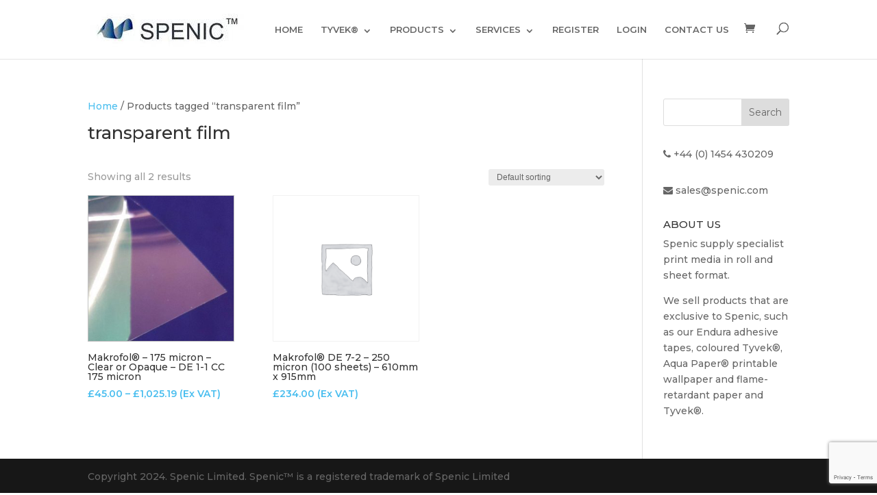

--- FILE ---
content_type: text/html; charset=UTF-8
request_url: https://spenic.com/product-tag/transparent-film/
body_size: 21092
content:
<!DOCTYPE html>
<html lang="en-US">
<head>
	<meta charset="UTF-8" />
<meta http-equiv="X-UA-Compatible" content="IE=edge">
	<link rel="pingback" href="https://spenic.com/xmlrpc.php" />

	<script type="text/javascript">
		document.documentElement.className = 'js';
	</script>

	<script>var et_site_url='https://spenic.com';var et_post_id='0';function et_core_page_resource_fallback(a,b){"undefined"===typeof b&&(b=a.sheet.cssRules&&0===a.sheet.cssRules.length);b&&(a.onerror=null,a.onload=null,a.href?a.href=et_site_url+"/?et_core_page_resource="+a.id+et_post_id:a.src&&(a.src=et_site_url+"/?et_core_page_resource="+a.id+et_post_id))}
</script><meta name='robots' content='max-image-preview:large' />
	<style>img:is([sizes="auto" i], [sizes^="auto," i]) { contain-intrinsic-size: 3000px 1500px }</style>
	
	<!-- This site is optimized with the Yoast SEO Premium plugin v15.5 - https://yoast.com/wordpress/plugins/seo/ -->
	<title>transparent film Archives - Specilaist Print &amp; Creative Art Media Supplies Online | Spenic Ltd</title>
	<meta name="robots" content="index, follow, max-snippet:-1, max-image-preview:large, max-video-preview:-1" />
	<link rel="canonical" href="https://spenic.com/product-tag/transparent-film/" />
	<meta property="og:locale" content="en_US" />
	<meta property="og:type" content="article" />
	<meta property="og:title" content="transparent film Archives - Specilaist Print &amp; Creative Art Media Supplies Online | Spenic Ltd" />
	<meta property="og:url" content="https://spenic.com/product-tag/transparent-film/" />
	<meta property="og:site_name" content="Specilaist Print &amp; Creative Art Media Supplies Online | Spenic Ltd" />
	<meta name="twitter:card" content="summary_large_image" />
	<script type="application/ld+json" class="yoast-schema-graph">{"@context":"https://schema.org","@graph":[{"@type":"Organization","@id":"https://spenic.com/#organization","name":"Spenic Ltd.","url":"https://spenic.com/","sameAs":["https://www.facebook.com/Spenic/","https://www.instagram.com/speniclimited/","https://www.pinterest.co.uk/SpenicGraphics/"],"logo":{"@type":"ImageObject","@id":"https://spenic.com/#logo","inLanguage":"en-US","url":"","caption":"Spenic Ltd."},"image":{"@id":"https://spenic.com/#logo"}},{"@type":"WebSite","@id":"https://spenic.com/#website","url":"https://spenic.com/","name":"Print and Creative Art Media Supplies","description":"Specialist Print Media Rolls and Sheets","publisher":{"@id":"https://spenic.com/#organization"},"potentialAction":[{"@type":"SearchAction","target":"https://spenic.com/?s={search_term_string}","query-input":"required name=search_term_string"}],"inLanguage":"en-US"},{"@type":"CollectionPage","@id":"https://spenic.com/product-tag/transparent-film/#webpage","url":"https://spenic.com/product-tag/transparent-film/","name":"transparent film Archives - Specilaist Print &amp; Creative Art Media Supplies Online | Spenic Ltd","isPartOf":{"@id":"https://spenic.com/#website"},"inLanguage":"en-US","potentialAction":[{"@type":"ReadAction","target":["https://spenic.com/product-tag/transparent-film/"]}]}]}</script>
	<!-- / Yoast SEO Premium plugin. -->


<link rel="alternate" type="application/rss+xml" title="Specilaist Print &amp; Creative Art Media Supplies Online | Spenic Ltd &raquo; Feed" href="https://spenic.com/feed/" />
<link rel="alternate" type="application/rss+xml" title="Specilaist Print &amp; Creative Art Media Supplies Online | Spenic Ltd &raquo; Comments Feed" href="https://spenic.com/comments/feed/" />
<link rel="alternate" type="application/rss+xml" title="Specilaist Print &amp; Creative Art Media Supplies Online | Spenic Ltd &raquo; transparent film Tag Feed" href="https://spenic.com/product-tag/transparent-film/feed/" />
<meta content="Divi v.4.9.4" name="generator"/><link rel='stylesheet' id='wpacu-combined-css-head-1' href='https://spenic.com/wp-content/cache/asset-cleanup/css/head-d466a70cb17d609efe9a5c71ec82e0c6c5444fbe.css' type='text/css' media='all' />

<style  type='text/css'  data-wpacu-inline-css-file='1'>
/*!/wp-content/plugins/advanced-woo-search/includes/modules/divi/divi.css*/.et-db #et-boc .et-l .et-fb-modules-list .aws:before{content:"}";color:#b76d9e}
</style>
<style id='wp-emoji-styles-inline-css' type='text/css'>

	img.wp-smiley, img.emoji {
		display: inline !important;
		border: none !important;
		box-shadow: none !important;
		height: 1em !important;
		width: 1em !important;
		margin: 0 0.07em !important;
		vertical-align: -0.1em !important;
		background: none !important;
		padding: 0 !important;
	}
</style>

<style id='classic-theme-styles-inline-css' type='text/css'>
/*! This file is auto-generated */
.wp-block-button__link{color:#fff;background-color:#32373c;border-radius:9999px;box-shadow:none;text-decoration:none;padding:calc(.667em + 2px) calc(1.333em + 2px);font-size:1.125em}.wp-block-file__button{background:#32373c;color:#fff;text-decoration:none}
</style>
<style id='global-styles-inline-css' type='text/css'>
:root{--wp--preset--aspect-ratio--square: 1;--wp--preset--aspect-ratio--4-3: 4/3;--wp--preset--aspect-ratio--3-4: 3/4;--wp--preset--aspect-ratio--3-2: 3/2;--wp--preset--aspect-ratio--2-3: 2/3;--wp--preset--aspect-ratio--16-9: 16/9;--wp--preset--aspect-ratio--9-16: 9/16;--wp--preset--color--black: #000000;--wp--preset--color--cyan-bluish-gray: #abb8c3;--wp--preset--color--white: #ffffff;--wp--preset--color--pale-pink: #f78da7;--wp--preset--color--vivid-red: #cf2e2e;--wp--preset--color--luminous-vivid-orange: #ff6900;--wp--preset--color--luminous-vivid-amber: #fcb900;--wp--preset--color--light-green-cyan: #7bdcb5;--wp--preset--color--vivid-green-cyan: #00d084;--wp--preset--color--pale-cyan-blue: #8ed1fc;--wp--preset--color--vivid-cyan-blue: #0693e3;--wp--preset--color--vivid-purple: #9b51e0;--wp--preset--gradient--vivid-cyan-blue-to-vivid-purple: linear-gradient(135deg,rgba(6,147,227,1) 0%,rgb(155,81,224) 100%);--wp--preset--gradient--light-green-cyan-to-vivid-green-cyan: linear-gradient(135deg,rgb(122,220,180) 0%,rgb(0,208,130) 100%);--wp--preset--gradient--luminous-vivid-amber-to-luminous-vivid-orange: linear-gradient(135deg,rgba(252,185,0,1) 0%,rgba(255,105,0,1) 100%);--wp--preset--gradient--luminous-vivid-orange-to-vivid-red: linear-gradient(135deg,rgba(255,105,0,1) 0%,rgb(207,46,46) 100%);--wp--preset--gradient--very-light-gray-to-cyan-bluish-gray: linear-gradient(135deg,rgb(238,238,238) 0%,rgb(169,184,195) 100%);--wp--preset--gradient--cool-to-warm-spectrum: linear-gradient(135deg,rgb(74,234,220) 0%,rgb(151,120,209) 20%,rgb(207,42,186) 40%,rgb(238,44,130) 60%,rgb(251,105,98) 80%,rgb(254,248,76) 100%);--wp--preset--gradient--blush-light-purple: linear-gradient(135deg,rgb(255,206,236) 0%,rgb(152,150,240) 100%);--wp--preset--gradient--blush-bordeaux: linear-gradient(135deg,rgb(254,205,165) 0%,rgb(254,45,45) 50%,rgb(107,0,62) 100%);--wp--preset--gradient--luminous-dusk: linear-gradient(135deg,rgb(255,203,112) 0%,rgb(199,81,192) 50%,rgb(65,88,208) 100%);--wp--preset--gradient--pale-ocean: linear-gradient(135deg,rgb(255,245,203) 0%,rgb(182,227,212) 50%,rgb(51,167,181) 100%);--wp--preset--gradient--electric-grass: linear-gradient(135deg,rgb(202,248,128) 0%,rgb(113,206,126) 100%);--wp--preset--gradient--midnight: linear-gradient(135deg,rgb(2,3,129) 0%,rgb(40,116,252) 100%);--wp--preset--font-size--small: 13px;--wp--preset--font-size--medium: 20px;--wp--preset--font-size--large: 36px;--wp--preset--font-size--x-large: 42px;--wp--preset--spacing--20: 0.44rem;--wp--preset--spacing--30: 0.67rem;--wp--preset--spacing--40: 1rem;--wp--preset--spacing--50: 1.5rem;--wp--preset--spacing--60: 2.25rem;--wp--preset--spacing--70: 3.38rem;--wp--preset--spacing--80: 5.06rem;--wp--preset--shadow--natural: 6px 6px 9px rgba(0, 0, 0, 0.2);--wp--preset--shadow--deep: 12px 12px 50px rgba(0, 0, 0, 0.4);--wp--preset--shadow--sharp: 6px 6px 0px rgba(0, 0, 0, 0.2);--wp--preset--shadow--outlined: 6px 6px 0px -3px rgba(255, 255, 255, 1), 6px 6px rgba(0, 0, 0, 1);--wp--preset--shadow--crisp: 6px 6px 0px rgba(0, 0, 0, 1);}:where(.is-layout-flex){gap: 0.5em;}:where(.is-layout-grid){gap: 0.5em;}body .is-layout-flex{display: flex;}.is-layout-flex{flex-wrap: wrap;align-items: center;}.is-layout-flex > :is(*, div){margin: 0;}body .is-layout-grid{display: grid;}.is-layout-grid > :is(*, div){margin: 0;}:where(.wp-block-columns.is-layout-flex){gap: 2em;}:where(.wp-block-columns.is-layout-grid){gap: 2em;}:where(.wp-block-post-template.is-layout-flex){gap: 1.25em;}:where(.wp-block-post-template.is-layout-grid){gap: 1.25em;}.has-black-color{color: var(--wp--preset--color--black) !important;}.has-cyan-bluish-gray-color{color: var(--wp--preset--color--cyan-bluish-gray) !important;}.has-white-color{color: var(--wp--preset--color--white) !important;}.has-pale-pink-color{color: var(--wp--preset--color--pale-pink) !important;}.has-vivid-red-color{color: var(--wp--preset--color--vivid-red) !important;}.has-luminous-vivid-orange-color{color: var(--wp--preset--color--luminous-vivid-orange) !important;}.has-luminous-vivid-amber-color{color: var(--wp--preset--color--luminous-vivid-amber) !important;}.has-light-green-cyan-color{color: var(--wp--preset--color--light-green-cyan) !important;}.has-vivid-green-cyan-color{color: var(--wp--preset--color--vivid-green-cyan) !important;}.has-pale-cyan-blue-color{color: var(--wp--preset--color--pale-cyan-blue) !important;}.has-vivid-cyan-blue-color{color: var(--wp--preset--color--vivid-cyan-blue) !important;}.has-vivid-purple-color{color: var(--wp--preset--color--vivid-purple) !important;}.has-black-background-color{background-color: var(--wp--preset--color--black) !important;}.has-cyan-bluish-gray-background-color{background-color: var(--wp--preset--color--cyan-bluish-gray) !important;}.has-white-background-color{background-color: var(--wp--preset--color--white) !important;}.has-pale-pink-background-color{background-color: var(--wp--preset--color--pale-pink) !important;}.has-vivid-red-background-color{background-color: var(--wp--preset--color--vivid-red) !important;}.has-luminous-vivid-orange-background-color{background-color: var(--wp--preset--color--luminous-vivid-orange) !important;}.has-luminous-vivid-amber-background-color{background-color: var(--wp--preset--color--luminous-vivid-amber) !important;}.has-light-green-cyan-background-color{background-color: var(--wp--preset--color--light-green-cyan) !important;}.has-vivid-green-cyan-background-color{background-color: var(--wp--preset--color--vivid-green-cyan) !important;}.has-pale-cyan-blue-background-color{background-color: var(--wp--preset--color--pale-cyan-blue) !important;}.has-vivid-cyan-blue-background-color{background-color: var(--wp--preset--color--vivid-cyan-blue) !important;}.has-vivid-purple-background-color{background-color: var(--wp--preset--color--vivid-purple) !important;}.has-black-border-color{border-color: var(--wp--preset--color--black) !important;}.has-cyan-bluish-gray-border-color{border-color: var(--wp--preset--color--cyan-bluish-gray) !important;}.has-white-border-color{border-color: var(--wp--preset--color--white) !important;}.has-pale-pink-border-color{border-color: var(--wp--preset--color--pale-pink) !important;}.has-vivid-red-border-color{border-color: var(--wp--preset--color--vivid-red) !important;}.has-luminous-vivid-orange-border-color{border-color: var(--wp--preset--color--luminous-vivid-orange) !important;}.has-luminous-vivid-amber-border-color{border-color: var(--wp--preset--color--luminous-vivid-amber) !important;}.has-light-green-cyan-border-color{border-color: var(--wp--preset--color--light-green-cyan) !important;}.has-vivid-green-cyan-border-color{border-color: var(--wp--preset--color--vivid-green-cyan) !important;}.has-pale-cyan-blue-border-color{border-color: var(--wp--preset--color--pale-cyan-blue) !important;}.has-vivid-cyan-blue-border-color{border-color: var(--wp--preset--color--vivid-cyan-blue) !important;}.has-vivid-purple-border-color{border-color: var(--wp--preset--color--vivid-purple) !important;}.has-vivid-cyan-blue-to-vivid-purple-gradient-background{background: var(--wp--preset--gradient--vivid-cyan-blue-to-vivid-purple) !important;}.has-light-green-cyan-to-vivid-green-cyan-gradient-background{background: var(--wp--preset--gradient--light-green-cyan-to-vivid-green-cyan) !important;}.has-luminous-vivid-amber-to-luminous-vivid-orange-gradient-background{background: var(--wp--preset--gradient--luminous-vivid-amber-to-luminous-vivid-orange) !important;}.has-luminous-vivid-orange-to-vivid-red-gradient-background{background: var(--wp--preset--gradient--luminous-vivid-orange-to-vivid-red) !important;}.has-very-light-gray-to-cyan-bluish-gray-gradient-background{background: var(--wp--preset--gradient--very-light-gray-to-cyan-bluish-gray) !important;}.has-cool-to-warm-spectrum-gradient-background{background: var(--wp--preset--gradient--cool-to-warm-spectrum) !important;}.has-blush-light-purple-gradient-background{background: var(--wp--preset--gradient--blush-light-purple) !important;}.has-blush-bordeaux-gradient-background{background: var(--wp--preset--gradient--blush-bordeaux) !important;}.has-luminous-dusk-gradient-background{background: var(--wp--preset--gradient--luminous-dusk) !important;}.has-pale-ocean-gradient-background{background: var(--wp--preset--gradient--pale-ocean) !important;}.has-electric-grass-gradient-background{background: var(--wp--preset--gradient--electric-grass) !important;}.has-midnight-gradient-background{background: var(--wp--preset--gradient--midnight) !important;}.has-small-font-size{font-size: var(--wp--preset--font-size--small) !important;}.has-medium-font-size{font-size: var(--wp--preset--font-size--medium) !important;}.has-large-font-size{font-size: var(--wp--preset--font-size--large) !important;}.has-x-large-font-size{font-size: var(--wp--preset--font-size--x-large) !important;}
:where(.wp-block-post-template.is-layout-flex){gap: 1.25em;}:where(.wp-block-post-template.is-layout-grid){gap: 1.25em;}
:where(.wp-block-columns.is-layout-flex){gap: 2em;}:where(.wp-block-columns.is-layout-grid){gap: 2em;}
:root :where(.wp-block-pullquote){font-size: 1.5em;line-height: 1.6;}
</style>
<style  type='text/css'  data-wpacu-inline-css-file='1'>
.wpmenucart-icon-shopping-cart-0:before{font-family:WPMenuCart;speak:none;font-style:normal;font-weight:400;display:inline;width:auto;height:auto;line-height:normal;text-decoration:inherit;-webkit-font-smoothing:antialiased;vertical-align:baseline;background-image:none;background-position:0 0;background-repeat:repeat;margin-top:0;margin-right:.25em}.wpmenucart-icon-shopping-cart-0:before{content:"\f07a"}
</style>
<style id='wpmenucart-icons-inline-css' type='text/css'>
@font-face{font-family:WPMenuCart;src:url(https://spenic.com/wp-content/plugins/woocommerce-menu-bar-cart/assets/fonts/WPMenuCart.eot);src:url(https://spenic.com/wp-content/plugins/woocommerce-menu-bar-cart/assets/fonts/WPMenuCart.eot?#iefix) format('embedded-opentype'),url(https://spenic.com/wp-content/plugins/woocommerce-menu-bar-cart/assets/fonts/WPMenuCart.woff2) format('woff2'),url(https://spenic.com/wp-content/plugins/woocommerce-menu-bar-cart/assets/fonts/WPMenuCart.woff) format('woff'),url(https://spenic.com/wp-content/plugins/woocommerce-menu-bar-cart/assets/fonts/WPMenuCart.ttf) format('truetype'),url(https://spenic.com/wp-content/plugins/woocommerce-menu-bar-cart/assets/fonts/WPMenuCart.svg#WPMenuCart) format('svg');font-weight:400;font-style:normal;font-display:swap}
</style>
<style  type='text/css'  data-wpacu-inline-css-file='1'>
.empty-wpmenucart,.hidden-wpmenucart{display:none!important}.cartcontents+.amount:before{content:'-';margin:0 .25em}.wpmenucart-display-right{float:right!important}.wpmenucart-display-left{float:left!important}.wpmenucart-icon-shopping-cart{background-image:none;vertical-align:inherit}.wpmenucart-thumbnail img{width:32px;height:auto;margin-right:8px;box-shadow:0 1px 2px 0 rgba(0,0,0,.3);-webkit-box-shadow:0 1px 2px 0 rgba(0,0,0,.3);-moz-box-shadow:0 1px 2px 0 rgba(0,0,0,.3)}.wpmenucart-submenu-item a{overflow:hidden;white-space:nowrap!important}.wpmenucart-order-item-info,.wpmenucart-thumbnail{display:inline-block;vertical-align:middle}.wpmenucart-product-name,.wpmenucart-product-quantity-price{display:block}.wpmenucart .clearfix:after{content:".";display:block;height:0;clear:both;visibility:hidden}.wpmenucart .clearfix{display:inline-block}* html .wpmenucart .clearfix{height:1%}.wpmenucart .clearfix{display:block}li.wpmenucartli a.wpmenucart-contents span{display:inline-block!important}
</style>

<link rel='stylesheet' id='woocommerce-smallscreen-css' href='https://spenic.com/wp-content/plugins/woocommerce/assets/css/woocommerce-smallscreen.css?ver=10.3.3' type='text/css' media='only screen and (max-width: 768px)' />

<style id='woocommerce-inline-inline-css' type='text/css'>
.woocommerce form .form-row .required { visibility: visible; }
</style>

<style  type='text/css'  data-wpacu-inline-css-file='1'>
.cmplz-video.cmplz-iframe-styles{background-color:transparent}.cmplz-video.cmplz-hidden{visibility:hidden !important}.cmplz-blocked-content-notice{display:none}.cmplz-placeholder-parent{height:inherit}.cmplz-optin .cmplz-blocked-content-container .cmplz-blocked-content-notice,.cmplz-optin .cmplz-wp-video .cmplz-blocked-content-notice,.cmplz-optout .cmplz-blocked-content-container .cmplz-blocked-content-notice,.cmplz-optout .cmplz-wp-video .cmplz-blocked-content-notice{display:block}.cmplz-blocked-content-container,.cmplz-wp-video{animation-name:cmplz-fadein;animation-duration:600ms;background:#FFF;border:0;border-radius:3px;box-shadow:0 0 1px 0 rgba(0,0,0,0.5),0 1px 10px 0 rgba(0,0,0,0.15);display:flex;justify-content:center;align-items:center;background-repeat:no-repeat !important;background-size:cover !important;height:inherit;position:relative}.cmplz-blocked-content-container.gmw-map-cover,.cmplz-wp-video.gmw-map-cover{max-height:100%;position:absolute}.cmplz-blocked-content-container.cmplz-video-placeholder,.cmplz-wp-video.cmplz-video-placeholder{padding-bottom:initial}.cmplz-blocked-content-container iframe,.cmplz-wp-video iframe{visibility:hidden;max-height:100%;border:0 !important}.cmplz-blocked-content-container .cmplz-custom-accept-btn,.cmplz-wp-video .cmplz-custom-accept-btn{white-space:normal;text-transform:initial;cursor:pointer;position:absolute !important;width:100%;top:50%;left:50%;transform:translate(-50%,-50%);max-width:200px;font-size:14px;padding:10px;background-color:rgba(0,0,0,0.5);color:#fff;text-align:center;z-index:98;line-height:23px}.cmplz-blocked-content-container .cmplz-custom-accept-btn:focus,.cmplz-wp-video .cmplz-custom-accept-btn:focus{border:1px dotted #cecece}.cmplz-blocked-content-container .cmplz-blocked-content-notice,.cmplz-wp-video .cmplz-blocked-content-notice{white-space:normal;text-transform:initial;position:absolute !important;width:100%;top:50%;left:50%;transform:translate(-50%,-50%);max-width:300px;font-size:14px;padding:10px;background-color:rgba(0,0,0,0.5);color:#fff;text-align:center;z-index:98;line-height:23px}.cmplz-blocked-content-container .cmplz-blocked-content-notice .cmplz-links,.cmplz-wp-video .cmplz-blocked-content-notice .cmplz-links{display:block;margin-bottom:10px}.cmplz-blocked-content-container .cmplz-blocked-content-notice .cmplz-links a,.cmplz-wp-video .cmplz-blocked-content-notice .cmplz-links a{color:#fff}.cmplz-blocked-content-container .cmplz-blocked-content-notice .cmplz-blocked-content-notice-body,.cmplz-wp-video .cmplz-blocked-content-notice .cmplz-blocked-content-notice-body{display:block}.cmplz-blocked-content-container div div{display:none}.cmplz-wp-video .cmplz-placeholder-element{width:100%;height:inherit}@keyframes cmplz-fadein{from{opacity:0}to{opacity:1}}
</style>
<style  type='text/css'  data-wpacu-inline-css-file='1'>
.tax-product_brand .brand-description{overflow:hidden;zoom:1}.tax-product_brand .brand-description img.brand-thumbnail{width:25%;float:right}.tax-product_brand .brand-description .text{width:72%;float:left}.widget_brand_description img{box-sizing:border-box;width:100%;max-width:none;height:auto;margin:0 0 1em}ul.brand-thumbnails{margin-left:0;margin-bottom:0;clear:both;list-style:none}ul.brand-thumbnails:before{clear:both;content:"";display:table}ul.brand-thumbnails:after{clear:both;content:"";display:table}ul.brand-thumbnails li{float:left;margin:0 3.8% 1em 0;padding:0;position:relative;width:22.05%}ul.brand-thumbnails.fluid-columns li{width:auto}ul.brand-thumbnails:not(.fluid-columns) li.first{clear:both}ul.brand-thumbnails:not(.fluid-columns) li.last{margin-right:0}ul.brand-thumbnails.columns-1 li{width:100%;margin-right:0}ul.brand-thumbnails.columns-2 li{width:48%}ul.brand-thumbnails.columns-3 li{width:30.75%}ul.brand-thumbnails.columns-5 li{width:16.95%}ul.brand-thumbnails.columns-6 li{width:13.5%}.brand-thumbnails li img{box-sizing:border-box;width:100%;max-width:none;height:auto;margin:0}@media screen and (max-width:768px){ul.brand-thumbnails:not(.fluid-columns) li{width:48%!important}ul.brand-thumbnails:not(.fluid-columns) li.first{clear:none}ul.brand-thumbnails:not(.fluid-columns) li.last{margin-right:3.8%}ul.brand-thumbnails:not(.fluid-columns) li:nth-of-type(odd){clear:both}ul.brand-thumbnails:not(.fluid-columns) li:nth-of-type(even){margin-right:0}}.brand-thumbnails-description li{text-align:center}.brand-thumbnails-description li .term-thumbnail img{display:inline}.brand-thumbnails-description li .term-description{margin-top:1em;text-align:left}#brands_a_z h3:target{text-decoration:underline}ul.brands_index{list-style:none outside;overflow:hidden;zoom:1}ul.brands_index li{float:left;margin:0 2px 2px 0}ul.brands_index li a,ul.brands_index li span{border:1px solid #ccc;padding:6px;line-height:1em;float:left;text-decoration:none}ul.brands_index li span{border-color:#eee;color:#ddd}ul.brands_index li a:hover{border-width:2px;padding:5px;text-decoration:none}ul.brands_index li a.active{border-width:2px;padding:5px}div#brands_a_z a.top{border:1px solid #ccc;padding:4px;line-height:1em;float:right;text-decoration:none;font-size:.8em}
</style>




<script type="text/javascript" src="https://spenic.com/wp-includes/js/jquery/jquery.min.js?ver=3.7.1" id="jquery-core-js"></script>
<script type="text/javascript" defer='defer' src="https://spenic.com/wp-includes/js/jquery/jquery-migrate.min.js?ver=3.4.1" id="jquery-migrate-js"></script>
<script type="text/javascript" defer='defer' src="https://spenic.com/wp-content/plugins/woocommerce/assets/js/jquery-blockui/jquery.blockUI.min.js?ver=2.7.0-wc.10.3.3" id="wc-jquery-blockui-js" defer="defer" data-wp-strategy="defer"></script>
<script type="text/javascript" id="wc-add-to-cart-js-extra">
/* <![CDATA[ */
var wc_add_to_cart_params = {"ajax_url":"\/wp-admin\/admin-ajax.php","wc_ajax_url":"\/?wc-ajax=%%endpoint%%","i18n_view_cart":"View cart","cart_url":"https:\/\/spenic.com\/cart-2\/","is_cart":"","cart_redirect_after_add":"no"};
/* ]]> */
</script>
<script type="text/javascript" defer='defer' src="https://spenic.com/wp-content/plugins/woocommerce/assets/js/frontend/add-to-cart.min.js?ver=10.3.3" id="wc-add-to-cart-js" defer="defer" data-wp-strategy="defer"></script>
<script type="text/javascript" defer='defer' src="https://spenic.com/wp-content/plugins/woocommerce/assets/js/js-cookie/js.cookie.min.js?ver=2.1.4-wc.10.3.3" id="wc-js-cookie-js" defer="defer" data-wp-strategy="defer"></script>
<script type="text/javascript" id="woocommerce-js-extra">
/* <![CDATA[ */
var woocommerce_params = {"ajax_url":"\/wp-admin\/admin-ajax.php","wc_ajax_url":"\/?wc-ajax=%%endpoint%%","i18n_password_show":"Show password","i18n_password_hide":"Hide password"};
/* ]]> */
</script>
<script type="text/javascript" defer='defer' src="https://spenic.com/wp-content/plugins/woocommerce/assets/js/frontend/woocommerce.min.js?ver=10.3.3" id="woocommerce-js" defer="defer" data-wp-strategy="defer"></script>
<script type="text/javascript" id="WCPAY_ASSETS-js-extra">
/* <![CDATA[ */
var wcpayAssets = {"url":"https:\/\/spenic.com\/wp-content\/plugins\/woocommerce-payments\/dist\/"};
/* ]]> */
</script>
<script type="text/javascript" defer='defer' src="https://spenic.com/wp-content/plugins/woocommerce/assets/js/zoom/jquery.zoom.min.js?ver=1.7.21-wc.10.3.3" id="wc-zoom-js" defer="defer" data-wp-strategy="defer"></script>
<script type="text/javascript" defer='defer' src="https://spenic.com/wp-content/plugins/woocommerce/assets/js/flexslider/jquery.flexslider.min.js?ver=2.7.2-wc.10.3.3" id="wc-flexslider-js" defer="defer" data-wp-strategy="defer"></script>
<script type="text/javascript" defer='defer' src="https://spenic.com/wp-content/plugins/woocommerce/assets/js/photoswipe/photoswipe.min.js?ver=4.1.1-wc.10.3.3" id="wc-photoswipe-js" defer="defer" data-wp-strategy="defer"></script>
<script type="text/javascript" defer='defer' src="https://spenic.com/wp-content/plugins/woocommerce/assets/js/photoswipe/photoswipe-ui-default.min.js?ver=4.1.1-wc.10.3.3" id="wc-photoswipe-ui-default-js" defer="defer" data-wp-strategy="defer"></script>
<script type="text/javascript" id="wc-single-product-js-extra">
/* <![CDATA[ */
var wc_single_product_params = {"i18n_required_rating_text":"Please select a rating","i18n_rating_options":["1 of 5 stars","2 of 5 stars","3 of 5 stars","4 of 5 stars","5 of 5 stars"],"i18n_product_gallery_trigger_text":"View full-screen image gallery","review_rating_required":"yes","flexslider":{"rtl":false,"animation":"slide","smoothHeight":true,"directionNav":false,"controlNav":"thumbnails","slideshow":false,"animationSpeed":500,"animationLoop":false,"allowOneSlide":false},"zoom_enabled":"1","zoom_options":[],"photoswipe_enabled":"1","photoswipe_options":{"shareEl":false,"closeOnScroll":false,"history":false,"hideAnimationDuration":0,"showAnimationDuration":0},"flexslider_enabled":"1"};
/* ]]> */
</script>
<script type="text/javascript" defer='defer' src="https://spenic.com/wp-content/plugins/woocommerce/assets/js/frontend/single-product.min.js?ver=10.3.3" id="wc-single-product-js" defer="defer" data-wp-strategy="defer"></script>
<script type="text/javascript" id="wc-cart-fragments-js-extra">
/* <![CDATA[ */
var wc_cart_fragments_params = {"ajax_url":"\/wp-admin\/admin-ajax.php","wc_ajax_url":"\/?wc-ajax=%%endpoint%%","cart_hash_key":"wc_cart_hash_3175cfc9ecf72fa9e8e6ffaab8b6ccb9","fragment_name":"wc_fragments_3175cfc9ecf72fa9e8e6ffaab8b6ccb9","request_timeout":"5000"};
/* ]]> */
</script>
<script type="text/javascript" defer='defer' src="https://spenic.com/wp-content/plugins/woocommerce/assets/js/frontend/cart-fragments.min.js?ver=10.3.3" id="wc-cart-fragments-js" defer="defer" data-wp-strategy="defer"></script>
<link rel="https://api.w.org/" href="https://spenic.com/wp-json/" /><link rel="alternate" title="JSON" type="application/json" href="https://spenic.com/wp-json/wp/v2/product_tag/764" /><link rel="EditURI" type="application/rsd+xml" title="RSD" href="https://spenic.com/xmlrpc.php?rsd" />
<noscript><style>.vce-row-container .vcv-lozad {display: none}</style></noscript><meta name="generator" content="Powered by Visual Composer Website Builder - fast and easy-to-use drag and drop visual editor for WordPress."/><meta name="viewport" content="width=device-width, initial-scale=1.0, maximum-scale=1.0, user-scalable=0" /><link rel="preload" href="https://spenic.com/wp-content/themes/Divi-2/core/admin/fonts/modules.ttf" as="font" crossorigin="anonymous">	<noscript><style>.woocommerce-product-gallery{ opacity: 1 !important; }</style></noscript>
	<link rel="icon" href="https://spenic.com/wp-content/uploads/2020/04/Logo-wave-2.jpg" sizes="32x32" />
<link rel="icon" href="https://spenic.com/wp-content/uploads/2020/04/Logo-wave-2.jpg" sizes="192x192" />
<link rel="apple-touch-icon" href="https://spenic.com/wp-content/uploads/2020/04/Logo-wave-2.jpg" />
<meta name="msapplication-TileImage" content="https://spenic.com/wp-content/uploads/2020/04/Logo-wave-2.jpg" />
<style  type='text/css'  data-wpacu-inline-css-file='1'>
.wpcf7 input[type="text"],.wpcf7 input[type="email"],.wpcf7 textarea{background-color:#fff;color:#000;width:100%}.wpcf7-submit{background:#4abeef;color:#ffffff;padding:10px 40px;font-size:15px;text-transform:uppercase;font-weight:600;letter-spacing:1px}.wpcf7 input[type="text"],.wpcf7 input[type="email"],.wpcf7 input[type="tel"],textarea{font-size:16px;background-color:#ffffff;border:none;width:100%;padding:1.5%}.woocommerce.single-product ul.products li.product .woocommerce-loop-product__title{font-size:14px!important;line-height:1.4em}.woocommerce.single-product ul.products li.product .price,.woocommerce.single-product ul.products li.product .price del,.woocommerce.single-product ul.products li.product .price ins{font-size:14px;font-weight:600}.woocommerce.single-product ul.products li.product .price{color:#4abeef!important}.woocommerce .product img{border:1px solid #c1c1c1}span.woocommerce-Price-amount.amount{color:#4abeef;font-weight:600}.woocommerce ul.products li.product .price,.woocommerce ul.products li.product .price del,.woocommerce-page ul.products li.product .price,.woocommerce-page ul.products li.product .price del{font-size:14px;font-weight:600;color:#4abeef!important}.single-product .product_meta{display:none}lia{line-height:1.6}.single .product h1.product_title{line-height:1.3em}.related.products{text-align:center!important}.woocommerce .related ul.products li.product,.woocommerce .up-sells ul.products li.product{text-align:center}.woocommerce form .form-row .optional{display:none}.woocommerce div.product p.price{padding-bottom:20px}.woocommerce div.product .images{padding-bottom:10px!important}
</style><meta name="generator" content="WP Rocket 3.20.0.2" data-wpr-features="wpr_preload_links wpr_desktop" /></head>
<body data-rsssl=1 class="archive tax-product_tag term-transparent-film term-764 wp-theme-Divi-2 theme-Divi-2 vcwb woocommerce woocommerce-page woocommerce-no-js et_button_no_icon et_pb_button_helper_class et_fixed_nav et_show_nav et_primary_nav_dropdown_animation_fade et_secondary_nav_dropdown_animation_fade et_header_style_left et_pb_footer_columns4 et_cover_background et_pb_gutter et_pb_gutters3 et_right_sidebar et_divi_theme et-db et_minified_js et_minified_css">
	<div data-rocket-location-hash="775329b08c0e284f257a34d6fe14bc45" id="page-container">

	
	
			<header data-rocket-location-hash="a8502763b583e7767abcc6fbdf5d80f8" id="main-header" data-height-onload="66">
			<div data-rocket-location-hash="b6589b762195d698064d24d47cd581fc" class="container clearfix et_menu_container">
							<div class="logo_container">
					<span class="logo_helper"></span>
					<a href="https://spenic.com/">
						<img src="https://spenic.com/wp-content/uploads/2021/12/Spenic-logo.jpg" alt="Specilaist Print &amp; Creative Art Media Supplies Online | Spenic Ltd" id="logo" data-height-percentage="76" />
					</a>
				</div>
							<div id="et-top-navigation" data-height="66" data-fixed-height="40">
											<nav id="top-menu-nav">
						<ul id="top-menu" class="nav"><li id="menu-item-14390" class="menu-item menu-item-type-custom menu-item-object-custom menu-item-home menu-item-14390"><a href="https://spenic.com">HOME</a></li>
<li id="menu-item-14252" class="menu-item menu-item-type-custom menu-item-object-custom menu-item-has-children menu-item-14252"><a href="#">TYVEK®</a>
<ul class="sub-menu">
	<li id="menu-item-14329" class="menu-item menu-item-type-post_type menu-item-object-page menu-item-has-children menu-item-14329"><a href="https://spenic.com/tyvek-rolls/">Tyvek Rolls</a>
	<ul class="sub-menu">
		<li id="menu-item-14254" class="menu-item menu-item-type-post_type menu-item-object-page menu-item-14254"><a href="https://spenic.com/tyvek-paper-rolls/">Tyvek® Paper Rolls</a></li>
		<li id="menu-item-14253" class="menu-item menu-item-type-post_type menu-item-object-page menu-item-14253"><a href="https://spenic.com/tyvek-fabric-rolls/">Tyvek® Fabric Rolls</a></li>
		<li id="menu-item-14325" class="menu-item menu-item-type-custom menu-item-object-custom menu-item-14325"><a href="https://spenic.com/product/dupont-tyvek-1073d-flame-retardant-rolls-140gsm/">Tyvek® Flame Retardant Rolls</a></li>
		<li id="menu-item-14323" class="menu-item menu-item-type-post_type menu-item-object-page menu-item-14323"><a href="https://spenic.com/metalized-silver-tyvek-rolls/">Metalized Silver Tyvek® Rolls</a></li>
		<li id="menu-item-14324" class="menu-item menu-item-type-post_type menu-item-object-page menu-item-14324"><a href="https://spenic.com/inkjet-coated-rolls/">Tyvek® Inkjet Coated Rolls</a></li>
	</ul>
</li>
	<li id="menu-item-14256" class="menu-item menu-item-type-post_type menu-item-object-page menu-item-has-children menu-item-14256"><a href="https://spenic.com/tyvek-sheets/">Tyvek® Sheets</a>
	<ul class="sub-menu">
		<li id="menu-item-14257" class="menu-item menu-item-type-post_type menu-item-object-page menu-item-14257"><a href="https://spenic.com/tyvek-paper-sheets/">Tyvek® Paper Sheets</a></li>
		<li id="menu-item-14317" class="menu-item menu-item-type-custom menu-item-object-custom menu-item-14317"><a href="https://spenic.com/product/dupont-tyvek-43gsm-fabric-sheets-1442r/">Tyvek® Fabric Sheets</a></li>
		<li id="menu-item-14318" class="menu-item menu-item-type-custom menu-item-object-custom menu-item-14318"><a href="https://spenic.com/product/coated-tyvek-for-hp-indigo-printers-b2-sheets/">Coated Tyvek® for HP Indigo Printers</a></li>
		<li id="menu-item-14258" class="menu-item menu-item-type-post_type menu-item-object-page menu-item-14258"><a href="https://spenic.com/coloured-tyvek/">Coloured Tyvek®</a></li>
		<li id="menu-item-14319" class="menu-item menu-item-type-custom menu-item-object-custom menu-item-14319"><a href="https://spenic.com/product/metalized-silver-dupont-tyvek-105gsm-sheets-1082d/">Metalized Silver DuPont™ Tyvek® 105gsm Sheets (1082D)</a></li>
		<li id="menu-item-14320" class="menu-item menu-item-type-custom menu-item-object-custom menu-item-14320"><a href="https://spenic.com/product/inkjet-coated-single-sided-fluorescent-yellow-or-white-dupont-tyvek-55gsm-sheets-1057d/">Inkjet Coated Single Sided Fluorescent Yellow or White DuPont™ Tyvek® 55gsm Sheets – (1057D)</a></li>
	</ul>
</li>
	<li id="menu-item-14321" class="menu-item menu-item-type-custom menu-item-object-custom menu-item-14321"><a href="https://spenic.com/product/tyvek-by-the-metre/">Tyvek® By The Metre</a></li>
	<li id="menu-item-14327" class="menu-item menu-item-type-custom menu-item-object-custom menu-item-14327"><a href="https://spenic.com/product/dupont-tyvek-1073d-flame-retardant-rolls-140gsm/">Tyvek® Flame Retardant</a></li>
	<li id="menu-item-14328" class="menu-item menu-item-type-custom menu-item-object-custom menu-item-has-children menu-item-14328"><a href="https://spenic.com/coloured-tyvek/">Coloured Tyvek®</a>
	<ul class="sub-menu">
		<li id="menu-item-14330" class="menu-item menu-item-type-post_type menu-item-object-product menu-item-14330"><a href="https://spenic.com/product/dupont-tyvek-55gsm-base-black-sheets/">DuPont™ Tyvek® (55gsm base) Black Sheets</a></li>
		<li id="menu-item-14331" class="menu-item menu-item-type-post_type menu-item-object-product menu-item-14331"><a href="https://spenic.com/product/dupont-tyvek-55gsm-base-silver-sheets/">DuPont™ Tyvek® (55gsm base) Silver Sheets</a></li>
		<li id="menu-item-14334" class="menu-item menu-item-type-post_type menu-item-object-product menu-item-14334"><a href="https://spenic.com/product/dupont-tyvek-105gsm-base-turquoise-sheets/">DuPont™ Tyvek® (105gsm base) Turquoise Sheets</a></li>
		<li id="menu-item-14332" class="menu-item menu-item-type-post_type menu-item-object-product menu-item-14332"><a href="https://spenic.com/product/pre-printed-dupont-tyvek-55gsm-1057d-1m-x-3m-various-colours/">Pre-printed DuPont™ Tyvek® 55gsm (1057D) 1m x 3m – Various Colours</a></li>
		<li id="menu-item-14333" class="menu-item menu-item-type-post_type menu-item-object-product menu-item-14333"><a href="https://spenic.com/product/pre-printed-dupont-tyvek-105gsm-1082d-1m-x-3m-pink-or-yellow/">Pre-printed DuPont™ Tyvek® 105gsm (1082D) 1m x 3m Pink or Yellow</a></li>
	</ul>
</li>
</ul>
</li>
<li id="menu-item-14292" class="menu-item menu-item-type-custom menu-item-object-custom menu-item-has-children menu-item-14292"><a href="#">PRODUCTS</a>
<ul class="sub-menu">
	<li id="menu-item-15146" class="menu-item menu-item-type-custom menu-item-object-custom menu-item-15146"><a href="https://spenic.com/reemay-2024-71gsm-rolls-category/">REEMAY 2024 71GSM ROLLS</a></li>
	<li id="menu-item-14293" class="menu-item menu-item-type-custom menu-item-object-custom menu-item-has-children menu-item-14293"><a href="#">FLAME RETARDANT MEDIA</a>
	<ul class="sub-menu">
		<li id="menu-item-14310" class="menu-item menu-item-type-post_type menu-item-object-product menu-item-14310"><a href="https://spenic.com/product/white-130gsm-flame-retardant-paper-rolls/">White 130gsm Flame Retardant Paper Rolls</a></li>
		<li id="menu-item-14311" class="menu-item menu-item-type-post_type menu-item-object-product menu-item-14311"><a href="https://spenic.com/product/dupont-tyvek-1073d-flame-retardant-rolls-140gsm/">DuPont™ Tyvek® 1073D – Flame Retardant Rolls – 140gsm</a></li>
		<li id="menu-item-14312" class="menu-item menu-item-type-post_type menu-item-object-product menu-item-14312"><a href="https://spenic.com/product/white-130gsm-flame-retardant-paper-sheets/">White 130gsm Flame Retardant Paper Sheets</a></li>
		<li id="menu-item-14880" class="menu-item menu-item-type-post_type menu-item-object-product menu-item-14880"><a href="https://spenic.com/product/yellow-130gsm-flame-retardant-paper/">Yellow 130gsm Flame Retardant Paper</a></li>
		<li id="menu-item-14315" class="menu-item menu-item-type-post_type menu-item-object-product menu-item-14315"><a href="https://spenic.com/product/aqua-paper/">Aqua Paper®</a></li>
		<li id="menu-item-14313" class="menu-item menu-item-type-post_type menu-item-object-product menu-item-14313"><a href="https://spenic.com/product/flame-retardant-labels/">Flame Retardant Labels</a></li>
		<li id="menu-item-14314" class="menu-item menu-item-type-post_type menu-item-object-product menu-item-14314"><a href="https://spenic.com/product/flame-retardant-label-ribbon-outside-wound/">Flame Retardant Label Ribbon (Outside Wound)</a></li>
	</ul>
</li>
	<li id="menu-item-14294" class="menu-item menu-item-type-custom menu-item-object-custom menu-item-has-children menu-item-14294"><a href="#">POLYCARBONATE &#038; POLYESTER FILM</a>
	<ul class="sub-menu">
		<li id="menu-item-14302" class="menu-item menu-item-type-post_type menu-item-object-product menu-item-14302"><a href="https://spenic.com/product/makrofol-175-micron-clear-or-opaque/">Makrofol® – 175 micron – Clear or Opaque</a></li>
		<li id="menu-item-14304" class="menu-item menu-item-type-post_type menu-item-object-product menu-item-14304"><a href="https://spenic.com/product/metallised-polyester-film-silver-165-micron-610mm-x-915mm/">Metallised Polyester Film – Silver – 165 Micron (610mm x 915mm)</a></li>
		<li id="menu-item-14305" class="menu-item menu-item-type-post_type menu-item-object-product menu-item-14305"><a href="https://spenic.com/product/laser-printable-polyester-white-sheets-a4-a3/">Laser Printable Polyester White Sheets A4 &#038; A3</a></li>
	</ul>
</li>
	<li id="menu-item-14295" class="menu-item menu-item-type-custom menu-item-object-custom menu-item-has-children menu-item-14295"><a href="#">BANNER MEDIA, TAPES &#038; ADHESIVES</a>
	<ul class="sub-menu">
		<li id="menu-item-14306" class="menu-item menu-item-type-post_type menu-item-object-product menu-item-14306"><a href="https://spenic.com/product/tyvek-non-adhesive-tape-rolls/">Tyvek® Non-Adhesive Tape Rolls</a></li>
		<li id="menu-item-14307" class="menu-item menu-item-type-post_type menu-item-object-product menu-item-14307"><a href="https://spenic.com/product/tyvek-adhesive-tape-roll-38mm-x-35m-2/">Tyvek® Adhesive Tape Roll – 38mm x 35m</a></li>
		<li id="menu-item-14308" class="menu-item menu-item-type-post_type menu-item-object-product menu-item-14308"><a href="https://spenic.com/product/spenic-endura-adhesive-tapes/">Spenic Endura Adhesive Tapes</a></li>
	</ul>
</li>
	<li id="menu-item-14296" class="menu-item menu-item-type-custom menu-item-object-custom menu-item-has-children menu-item-14296"><a href="#">INKJET TRACING &#038; KRAFT PAPER</a>
	<ul class="sub-menu">
		<li id="menu-item-14879" class="menu-item menu-item-type-post_type menu-item-object-product menu-item-14879"><a href="https://spenic.com/product/fluorescent-green-95gsm-paper/">Fluorescent Green 95gsm Paper</a></li>
		<li id="menu-item-14300" class="menu-item menu-item-type-post_type menu-item-object-product menu-item-14300"><a href="https://spenic.com/product/inkjet-tracing-paper-90gsm-rolls-semi-opaque/">Inkjet Tracing Paper 90gsm Rolls – Semi Opaque</a></li>
		<li id="menu-item-14299" class="menu-item menu-item-type-post_type menu-item-object-product menu-item-14299"><a href="https://spenic.com/product/inkjet-tracing-paper-67gsm-rolls-opaque/">Inkjet Tracing Paper 67gsm Rolls – Opaque</a></li>
		<li id="menu-item-14298" class="menu-item menu-item-type-post_type menu-item-object-product menu-item-14298"><a href="https://spenic.com/product/inkjet-tracing-paper-90gsm-sheets-semi-opaque/">Inkjet Tracing Paper 90gsm Sheets – Semi Opaque</a></li>
		<li id="menu-item-15044" class="menu-item menu-item-type-post_type menu-item-object-product menu-item-15044"><a href="https://spenic.com/product/tracing-paper-112gsm-a4-a3-a2-sheets/">Tracing Paper 112gsm – A4, A3 &#038; A2 Sheets</a></li>
		<li id="menu-item-14297" class="menu-item menu-item-type-post_type menu-item-object-product menu-item-14297"><a href="https://spenic.com/product/90gsm-pure-ribbed-kraft-paper-sheets/">90gsm Pure Ribbed Kraft Paper Sheets</a></li>
		<li id="menu-item-15043" class="menu-item menu-item-type-post_type menu-item-object-product menu-item-15043"><a href="https://spenic.com/product/90gsm-pure-ribbed-kraft-paper-rolls/">90gsm Pure Ribbed Kraft Paper Rolls</a></li>
	</ul>
</li>
</ul>
</li>
<li id="menu-item-14885" class="menu-item menu-item-type-custom menu-item-object-custom menu-item-has-children menu-item-14885"><a href="#">SERVICES</a>
<ul class="sub-menu">
	<li id="menu-item-14886" class="menu-item menu-item-type-post_type menu-item-object-page menu-item-14886"><a href="https://spenic.com/media-conversion/">Media Conversion</a></li>
	<li id="menu-item-14887" class="menu-item menu-item-type-post_type menu-item-object-page menu-item-14887"><a href="https://spenic.com/print-services/">Print Services</a></li>
	<li id="menu-item-14888" class="menu-item menu-item-type-post_type menu-item-object-page menu-item-14888"><a href="https://spenic.com/sewing-services/">Sewing Services</a></li>
</ul>
</li>
<li id="menu-item-14273" class="menu-item menu-item-type-post_type menu-item-object-page menu-item-14273"><a href="https://spenic.com/register/">REGISTER</a></li>
<li id="menu-item-14272" class="menu-item menu-item-type-post_type menu-item-object-page menu-item-14272"><a href="https://spenic.com/my-account-2/">LOGIN</a></li>
<li id="menu-item-14198" class="menu-item menu-item-type-post_type menu-item-object-page menu-item-14198"><a href="https://spenic.com/contact-us/">CONTACT US</a></li>
</ul>						</nav>
					
					<a href="https://spenic.com/cart-2/" class="et-cart-info">
				<span></span>
			</a>
					
										<div id="et_top_search">
						<span id="et_search_icon"></span>
					</div>
					
					<div id="et_mobile_nav_menu">
				<div class="mobile_nav closed">
					<span class="select_page">Select Page</span>
					<span class="mobile_menu_bar mobile_menu_bar_toggle"></span>
				</div>
			</div>				</div> <!-- #et-top-navigation -->
			</div> <!-- .container -->
			<div data-rocket-location-hash="7adf15aa9521ad7bb84719cd15d7ffdf" class="et_search_outer">
				<div class="container et_search_form_container">
					<form role="search" method="get" class="et-search-form" action="https://spenic.com/">
					<input type="search" class="et-search-field" placeholder="Search &hellip;" value="" name="s" title="Search for:" />					</form>
					<span class="et_close_search_field"></span>
				</div>
			</div>
		</header> <!-- #main-header -->
			<div data-rocket-location-hash="d537b0eaea87b47fa74d149dd9fb3ca0" id="et-main-area">
	
		<div data-rocket-location-hash="a4bdd32faf5614626d867ddc1e8bd7f9" id="main-content">
			<div class="container">
				<div id="content-area" class="clearfix">
					<div id="left-area"><nav class="woocommerce-breadcrumb" aria-label="Breadcrumb"><a href="https://spenic.com">Home</a>&nbsp;&#47;&nbsp;Products tagged &ldquo;transparent film&rdquo;</nav><header class="woocommerce-products-header">
			<h1 class="woocommerce-products-header__title page-title">transparent film</h1>
	
	<div class="bapf_sfilter bapf_sfa_mt_hide"><div class="bapf_head"><h3></h3></div><div class="bapf_body"><div class="berocket_aapf_widget_selected_area"></div></div></div></header>
<div class="woocommerce-notices-wrapper"></div><p class="woocommerce-result-count" role="alert" aria-relevant="all" >
	Showing all 2 results</p>
<form class="woocommerce-ordering" method="get">
		<select
		name="orderby"
		class="orderby"
					aria-label="Shop order"
			>
					<option value="menu_order"  selected='selected'>Default sorting</option>
					<option value="popularity" >Sort by popularity</option>
					<option value="rating" >Sort by average rating</option>
					<option value="date" >Sort by latest</option>
					<option value="price" >Sort by price: low to high</option>
					<option value="price-desc" >Sort by price: high to low</option>
			</select>
	<input type="hidden" name="paged" value="1" />
	</form>
<ul class="products columns-3">
<li class="product type-product post-13920 status-publish first instock product_cat-de-1-1-and-de-7-2-makrofol-polycarbonate-sheets product_cat-polycarbonate-polyester-film-category product_cat-bayer-polycarbonate-films-sheets product_tag-polycarbonate-film product_tag-175-micron product_tag-bayfol product_tag-de1-1 product_tag-die-cut product_tag-ink-film product_tag-makrofol product_tag-makrofol-de-1-1 product_tag-makrofol-polycarbonate-sheets product_tag-makrofol-sheets product_tag-pc-film product_tag-polycarbonate-film-properties product_tag-polycarbonate-thin-film product_tag-print-on-film product_tag-thin-polycarbonate-film product_tag-transparent-film has-post-thumbnail taxable shipping-taxable purchasable product-type-variable">
	<a href="https://spenic.com/product/makrofol-175-micron-clear-or-opaque/" class="woocommerce-LoopProduct-link woocommerce-loop-product__link"><span class="et_shop_image"><img width="300" height="300" src="https://spenic.com/wp-content/uploads/2021/12/Makrofol-Sheets-from-Spenic-UK-1-DE1-1-2-300x300.jpg" class="attachment-woocommerce_thumbnail size-woocommerce_thumbnail" alt="Makrofol® - 175 micron - Clear or Opaque - DE 1-1 CC 175 micron" decoding="async" fetchpriority="high" srcset="https://spenic.com/wp-content/uploads/2021/12/Makrofol-Sheets-from-Spenic-UK-1-DE1-1-2-300x300.jpg 300w, https://spenic.com/wp-content/uploads/2021/12/Makrofol-Sheets-from-Spenic-UK-1-DE1-1-2-100x100.jpg 100w, https://spenic.com/wp-content/uploads/2021/12/Makrofol-Sheets-from-Spenic-UK-1-DE1-1-2-600x600.jpg 600w, https://spenic.com/wp-content/uploads/2021/12/Makrofol-Sheets-from-Spenic-UK-1-DE1-1-2-150x150.jpg 150w, https://spenic.com/wp-content/uploads/2021/12/Makrofol-Sheets-from-Spenic-UK-1-DE1-1-2.jpg 748w" sizes="(max-width: 300px) 100vw, 300px" /><span class="et_overlay"></span></span><h2 class="woocommerce-loop-product__title">Makrofol® &#8211; 175 micron &#8211; Clear or Opaque &#8211; DE 1-1 CC 175 micron</h2>
	<span class="price"><span class="woocommerce-Price-amount amount" aria-hidden="true"><bdi><span class="woocommerce-Price-currencySymbol">&pound;</span>45.00</bdi></span> <span aria-hidden="true">&ndash;</span> <span class="woocommerce-Price-amount amount" aria-hidden="true"><bdi><span class="woocommerce-Price-currencySymbol">&pound;</span>1,025.19</bdi></span><span class="screen-reader-text">Price range: &pound;45.00 through &pound;1,025.19</span> <small class="woocommerce-price-suffix">(Ex VAT)</small></span>
</a></li>
<li class="product type-product post-10784 status-publish instock product_cat-de-1-1-and-de-7-2-makrofol-polycarbonate-sheets product_cat-bayer-polycarbonate-films-sheets product_tag-polycarbonate-film product_tag-768 product_tag-250-micron product_tag-bayfol product_tag-de7-2 product_tag-die-cut product_tag-ink-film product_tag-makrofol product_tag-makrofol-de-7-2 product_tag-makrofol-polycarbonate-sheets product_tag-makrofol-sheets product_tag-pc-film product_tag-polycarbonate-film-properties product_tag-polycarbonate-thin-film product_tag-print-on-film product_tag-thin-polycarbonate-film product_tag-transparent-film taxable shipping-taxable purchasable product-type-simple">
	<a href="https://spenic.com/product/makrofol-de-7-2-250-micron-100-sheets/" class="woocommerce-LoopProduct-link woocommerce-loop-product__link"><span class="et_shop_image"><img width="300" height="300" src="https://spenic.com/wp-content/uploads/woocommerce-placeholder-300x300.png" class="woocommerce-placeholder wp-post-image" alt="Placeholder" decoding="async" /><span class="et_overlay"></span></span><h2 class="woocommerce-loop-product__title">Makrofol® DE 7-2 &#8211; 250 micron (100 sheets) &#8211; 610mm x 915mm</h2>
	<span class="price"><span class="woocommerce-Price-amount amount"><bdi><span class="woocommerce-Price-currencySymbol">&pound;</span>234.00</bdi></span> <small class="woocommerce-price-suffix">(Ex VAT)</small></span>
</a></li>
</ul>
</div> <!-- #left-area -->	<div id="sidebar">
		<div id="search-2" class="et_pb_widget widget_search"><form role="search" method="get" id="searchform" class="searchform" action="https://spenic.com/">
				<div>
					<label class="screen-reader-text" for="s">Search for:</label>
					<input type="text" value="" name="s" id="s" />
					<input type="submit" id="searchsubmit" value="Search" />
				</div>
			</form></div> <!-- end .et_pb_widget --><div id="custom_html-3" class="widget_text et_pb_widget widget_custom_html"><div class="textwidget custom-html-widget"><i class="fa fa-phone" aria-hidden="true"></i>
<a href="tel:+44 (0) 1454 430209">+44 (0) 1454 430209</a></div></div> <!-- end .et_pb_widget --><div id="custom_html-4" class="widget_text et_pb_widget widget_custom_html"><div class="textwidget custom-html-widget"><i class="fa fa-envelope" aria-hidden="true"></i>&nbsp;<a href="mailto:sales@spenic.com ">sales@spenic.com</a>
</div></div> <!-- end .et_pb_widget --><div id="custom_html-5" class="widget_text et_pb_widget widget_custom_html"><h4 class="widgettitle">ABOUT US</h4><div class="textwidget custom-html-widget"><p>Spenic supply specialist print media in roll and sheet format.</p>
<p>We sell products that are exclusive to Spenic, such as our Endura adhesive tapes, coloured Tyvek®, Aqua Paper® printable wallpaper and flame-retardant paper and Tyvek®.</p>
	
</div></div> <!-- end .et_pb_widget -->	</div> <!-- end #sidebar -->

				</div> <!-- #content-area -->
			</div> <!-- .container -->
		</div> <!-- #main-content -->
			<footer data-rocket-location-hash="14084b8adef44e6301748bf8f3c8f1d1" id="main-footer">
				

		
				<div id="footer-bottom">
					<div class="container clearfix">
				<div id="footer-info">Copyright 2024. Spenic Limited. Spenic™️ is a registered trademark of Spenic Limited</div>					</div>	<!-- .container -->
				</div>
			</footer> <!-- #main-footer -->
		</div> <!-- #et-main-area -->


	</div> <!-- #page-container -->

	<script type="speculationrules">
{"prefetch":[{"source":"document","where":{"and":[{"href_matches":"\/*"},{"not":{"href_matches":["\/wp-*.php","\/wp-admin\/*","\/wp-content\/uploads\/*","\/wp-content\/*","\/wp-content\/plugins\/*","\/wp-content\/themes\/Divi-2\/*","\/*\\?(.+)"]}},{"not":{"selector_matches":"a[rel~=\"nofollow\"]"}},{"not":{"selector_matches":".no-prefetch, .no-prefetch a"}}]},"eagerness":"conservative"}]}
</script>
<style>div.berocket_single_filter_widget.berocket_hidden_clickable .bapf_sfilter .bapf_head,#berocket-ajax-filters-sidebar div.berocket_single_filter_widget.berocket_hidden_clickable .bapf_sfilter .bapf_head {border-color: #ffffff!important;color: #ffffff!important;background-color: #ffffff!important;}div.berocket_single_filter_widget.berocket_hidden_clickable .bapf_sfilter.bapf_ccolaps .bapf_head,#berocket-ajax-filters-sidebar div.berocket_single_filter_widget.berocket_hidden_clickable .bapf_sfilter.bapf_ccolaps .bapf_head {border-color: #ffffff!important;color: #ffffff!important;background-color: #ffffff!important;}div.berocket_single_filter_widget.berocket_hidden_clickable .bapf_sfilter .bapf_body,#berocket-ajax-filters-sidebar div.berocket_single_filter_widget.berocket_hidden_clickable .bapf_sfilter .bapf_body {border-color: #ffffff!important;color: #ffffff!important;background-color: #ffffff!important;}div.berocket_single_filter_widget.berocket_hidden_clickable .bapf_sfilter .bapf_body *,#berocket-ajax-filters-sidebar div.berocket_single_filter_widget.berocket_hidden_clickable .bapf_sfilter .bapf_body * {color: #ffffff;}div.berocket_single_filter_widget.berocket_hidden_clickable .bapf_sfilter .bapf_body input,#berocket-ajax-filters-sidebar div.berocket_single_filter_widget.berocket_hidden_clickable .bapf_sfilter .bapf_body input {color: black;}</style>
<div data-rocket-location-hash="80a0ee0bfffa17d69246271910be3898" id="photoswipe-fullscreen-dialog" class="pswp" tabindex="-1" role="dialog" aria-modal="true" aria-hidden="true" aria-label="Full screen image">
	<div data-rocket-location-hash="00a8d6631ebc74b7213735026b3a72e4" class="pswp__bg"></div>
	<div data-rocket-location-hash="b0916e1a0652736d381384982039f90b" class="pswp__scroll-wrap">
		<div data-rocket-location-hash="ee87a4449d2facc04a577351938acc96" class="pswp__container">
			<div class="pswp__item"></div>
			<div class="pswp__item"></div>
			<div class="pswp__item"></div>
		</div>
		<div data-rocket-location-hash="65b6efebb824275b51e5f84b4f8d3d13" class="pswp__ui pswp__ui--hidden">
			<div class="pswp__top-bar">
				<div class="pswp__counter"></div>
				<button class="pswp__button pswp__button--zoom" aria-label="Zoom in/out"></button>
				<button class="pswp__button pswp__button--fs" aria-label="Toggle fullscreen"></button>
				<button class="pswp__button pswp__button--share" aria-label="Share"></button>
				<button class="pswp__button pswp__button--close" aria-label="Close (Esc)"></button>
				<div class="pswp__preloader">
					<div class="pswp__preloader__icn">
						<div class="pswp__preloader__cut">
							<div class="pswp__preloader__donut"></div>
						</div>
					</div>
				</div>
			</div>
			<div class="pswp__share-modal pswp__share-modal--hidden pswp__single-tap">
				<div class="pswp__share-tooltip"></div>
			</div>
			<button class="pswp__button pswp__button--arrow--left" aria-label="Previous (arrow left)"></button>
			<button class="pswp__button pswp__button--arrow--right" aria-label="Next (arrow right)"></button>
			<div class="pswp__caption">
				<div class="pswp__caption__center"></div>
			</div>
		</div>
	</div>
</div>
	<script type='text/javascript'>
		(function () {
			var c = document.body.className;
			c = c.replace(/woocommerce-no-js/, 'woocommerce-js');
			document.body.className = c;
		})();
	</script>
	<link rel='stylesheet' id='wc-stripe-blocks-checkout-style-css' href='https://spenic.com/wp-content/cache/asset-cleanup/css/item/woocommerce-gateway-stripe__build__upe-blocks-css-vc4dfb4a48082ae390464c5fb996805a7a3b97367.css' type='text/css' media='all' />
<link rel='stylesheet' id='wc-blocks-style-css' href='https://spenic.com/wp-content/cache/asset-cleanup/css/item/woocommerce__assets__client__blocks__wc-blocks-css-vbac96ac6907afb556e9913ce34a579395a615991.css' type='text/css' media='all' />
<link rel='stylesheet' id='et-builder-googlefonts-css' href='https://fonts.googleapis.com/css?family=Montserrat:100,100italic,200,200italic,300,300italic,regular,italic,500,500italic,600,600italic,700,700italic,800,800italic,900,900italic&#038;subset=latin,latin-ext&#038;display=swap' type='text/css' media='all' />
<script type="text/javascript" defer='defer' src="https://spenic.com/wp-content/cache/asset-cleanup/js/item/woocommerce-eu-vat-assistant__src__embedded-framework__wc-aelia-foundation-classes-embedded__src__js__frontend__frontend-js-vc72322cf4095ce790c0d4e97ff1e19d9efc0b461.js" id="wc-aelia-foundation-classes-frontend-js"></script>
<script type="text/javascript" id="aws-script-js-extra">
/* <![CDATA[ */
var aws_vars = {"sale":"Sale!","sku":"SKU: ","showmore":"View all results","noresults":"Nothing found"};
/* ]]> */
</script>
<script type="text/javascript" defer='defer' src="https://spenic.com/wp-content/plugins/advanced-woo-search/assets/js/common.min.js?ver=3.47" id="aws-script-js"></script>
<script type="text/javascript" id="rocket-browser-checker-js-after">
/* <![CDATA[ */
"use strict";var _createClass=function(){function defineProperties(target,props){for(var i=0;i<props.length;i++){var descriptor=props[i];descriptor.enumerable=descriptor.enumerable||!1,descriptor.configurable=!0,"value"in descriptor&&(descriptor.writable=!0),Object.defineProperty(target,descriptor.key,descriptor)}}return function(Constructor,protoProps,staticProps){return protoProps&&defineProperties(Constructor.prototype,protoProps),staticProps&&defineProperties(Constructor,staticProps),Constructor}}();function _classCallCheck(instance,Constructor){if(!(instance instanceof Constructor))throw new TypeError("Cannot call a class as a function")}var RocketBrowserCompatibilityChecker=function(){function RocketBrowserCompatibilityChecker(options){_classCallCheck(this,RocketBrowserCompatibilityChecker),this.passiveSupported=!1,this._checkPassiveOption(this),this.options=!!this.passiveSupported&&options}return _createClass(RocketBrowserCompatibilityChecker,[{key:"_checkPassiveOption",value:function(self){try{var options={get passive(){return!(self.passiveSupported=!0)}};window.addEventListener("test",null,options),window.removeEventListener("test",null,options)}catch(err){self.passiveSupported=!1}}},{key:"initRequestIdleCallback",value:function(){!1 in window&&(window.requestIdleCallback=function(cb){var start=Date.now();return setTimeout(function(){cb({didTimeout:!1,timeRemaining:function(){return Math.max(0,50-(Date.now()-start))}})},1)}),!1 in window&&(window.cancelIdleCallback=function(id){return clearTimeout(id)})}},{key:"isDataSaverModeOn",value:function(){return"connection"in navigator&&!0===navigator.connection.saveData}},{key:"supportsLinkPrefetch",value:function(){var elem=document.createElement("link");return elem.relList&&elem.relList.supports&&elem.relList.supports("prefetch")&&window.IntersectionObserver&&"isIntersecting"in IntersectionObserverEntry.prototype}},{key:"isSlowConnection",value:function(){return"connection"in navigator&&"effectiveType"in navigator.connection&&("2g"===navigator.connection.effectiveType||"slow-2g"===navigator.connection.effectiveType)}}]),RocketBrowserCompatibilityChecker}();
/* ]]> */
</script>
<script type="text/javascript" id="rocket-preload-links-js-extra">
/* <![CDATA[ */
var RocketPreloadLinksConfig = {"excludeUris":"\/(?:.+\/)?feed(?:\/(?:.+\/?)?)?$|\/(?:.+\/)?embed\/|\/checkout-2\/??(.*)|\/cart-2\/?|\/my-account-2\/??(.*)|\/(index.php\/)?(.*)wp-json(\/.*|$)|\/refer\/|\/go\/|\/recommend\/|\/recommends\/","usesTrailingSlash":"1","imageExt":"jpg|jpeg|gif|png|tiff|bmp|webp|avif|pdf|doc|docx|xls|xlsx|php","fileExt":"jpg|jpeg|gif|png|tiff|bmp|webp|avif|pdf|doc|docx|xls|xlsx|php|html|htm","siteUrl":"https:\/\/spenic.com","onHoverDelay":"100","rateThrottle":"3"};
/* ]]> */
</script>
<script type="text/javascript" id="rocket-preload-links-js-after">
/* <![CDATA[ */
(function() {
"use strict";var r="function"==typeof Symbol&&"symbol"==typeof Symbol.iterator?function(e){return typeof e}:function(e){return e&&"function"==typeof Symbol&&e.constructor===Symbol&&e!==Symbol.prototype?"symbol":typeof e},e=function(){function i(e,t){for(var n=0;n<t.length;n++){var i=t[n];i.enumerable=i.enumerable||!1,i.configurable=!0,"value"in i&&(i.writable=!0),Object.defineProperty(e,i.key,i)}}return function(e,t,n){return t&&i(e.prototype,t),n&&i(e,n),e}}();function i(e,t){if(!(e instanceof t))throw new TypeError("Cannot call a class as a function")}var t=function(){function n(e,t){i(this,n),this.browser=e,this.config=t,this.options=this.browser.options,this.prefetched=new Set,this.eventTime=null,this.threshold=1111,this.numOnHover=0}return e(n,[{key:"init",value:function(){!this.browser.supportsLinkPrefetch()||this.browser.isDataSaverModeOn()||this.browser.isSlowConnection()||(this.regex={excludeUris:RegExp(this.config.excludeUris,"i"),images:RegExp(".("+this.config.imageExt+")$","i"),fileExt:RegExp(".("+this.config.fileExt+")$","i")},this._initListeners(this))}},{key:"_initListeners",value:function(e){-1<this.config.onHoverDelay&&document.addEventListener("mouseover",e.listener.bind(e),e.listenerOptions),document.addEventListener("mousedown",e.listener.bind(e),e.listenerOptions),document.addEventListener("touchstart",e.listener.bind(e),e.listenerOptions)}},{key:"listener",value:function(e){var t=e.target.closest("a"),n=this._prepareUrl(t);if(null!==n)switch(e.type){case"mousedown":case"touchstart":this._addPrefetchLink(n);break;case"mouseover":this._earlyPrefetch(t,n,"mouseout")}}},{key:"_earlyPrefetch",value:function(t,e,n){var i=this,r=setTimeout(function(){if(r=null,0===i.numOnHover)setTimeout(function(){return i.numOnHover=0},1e3);else if(i.numOnHover>i.config.rateThrottle)return;i.numOnHover++,i._addPrefetchLink(e)},this.config.onHoverDelay);t.addEventListener(n,function e(){t.removeEventListener(n,e,{passive:!0}),null!==r&&(clearTimeout(r),r=null)},{passive:!0})}},{key:"_addPrefetchLink",value:function(i){return this.prefetched.add(i.href),new Promise(function(e,t){var n=document.createElement("link");n.rel="prefetch",n.href=i.href,n.onload=e,n.onerror=t,document.head.appendChild(n)}).catch(function(){})}},{key:"_prepareUrl",value:function(e){if(null===e||"object"!==(void 0===e?"undefined":r(e))||!1 in e||-1===["http:","https:"].indexOf(e.protocol))return null;var t=e.href.substring(0,this.config.siteUrl.length),n=this._getPathname(e.href,t),i={original:e.href,protocol:e.protocol,origin:t,pathname:n,href:t+n};return this._isLinkOk(i)?i:null}},{key:"_getPathname",value:function(e,t){var n=t?e.substring(this.config.siteUrl.length):e;return n.startsWith("/")||(n="/"+n),this._shouldAddTrailingSlash(n)?n+"/":n}},{key:"_shouldAddTrailingSlash",value:function(e){return this.config.usesTrailingSlash&&!e.endsWith("/")&&!this.regex.fileExt.test(e)}},{key:"_isLinkOk",value:function(e){return null!==e&&"object"===(void 0===e?"undefined":r(e))&&(!this.prefetched.has(e.href)&&e.origin===this.config.siteUrl&&-1===e.href.indexOf("?")&&-1===e.href.indexOf("#")&&!this.regex.excludeUris.test(e.href)&&!this.regex.images.test(e.href))}}],[{key:"run",value:function(){"undefined"!=typeof RocketPreloadLinksConfig&&new n(new RocketBrowserCompatibilityChecker({capture:!0,passive:!0}),RocketPreloadLinksConfig).init()}}]),n}();t.run();
}());
/* ]]> */
</script>
<script type="text/javascript" id="divi-custom-script-js-extra">
/* <![CDATA[ */
var DIVI = {"item_count":"%d Item","items_count":"%d Items"};
var et_shortcodes_strings = {"previous":"Previous","next":"Next"};
var et_pb_custom = {"ajaxurl":"https:\/\/spenic.com\/wp-admin\/admin-ajax.php","images_uri":"https:\/\/spenic.com\/wp-content\/themes\/Divi-2\/images","builder_images_uri":"https:\/\/spenic.com\/wp-content\/themes\/Divi-2\/includes\/builder\/images","et_frontend_nonce":"4830357fa9","subscription_failed":"Please, check the fields below to make sure you entered the correct information.","et_ab_log_nonce":"fa8c41c538","fill_message":"Please, fill in the following fields:","contact_error_message":"Please, fix the following errors:","invalid":"Invalid email","captcha":"Captcha","prev":"Prev","previous":"Previous","next":"Next","wrong_captcha":"You entered the wrong number in captcha.","wrong_checkbox":"Checkbox","ignore_waypoints":"no","is_divi_theme_used":"1","widget_search_selector":".widget_search","ab_tests":[],"is_ab_testing_active":"","page_id":"13920","unique_test_id":"","ab_bounce_rate":"5","is_cache_plugin_active":"yes","is_shortcode_tracking":"","tinymce_uri":""}; var et_builder_utils_params = {"condition":{"diviTheme":true,"extraTheme":false},"scrollLocations":["app","top"],"builderScrollLocations":{"desktop":"app","tablet":"app","phone":"app"},"onloadScrollLocation":"app","builderType":"fe"}; var et_frontend_scripts = {"builderCssContainerPrefix":"#et-boc","builderCssLayoutPrefix":"#et-boc .et-l"};
var et_pb_box_shadow_elements = [];
var et_pb_motion_elements = {"desktop":[],"tablet":[],"phone":[]};
var et_pb_sticky_elements = [];
/* ]]> */
</script>
<script type="text/javascript" defer='defer' src="https://spenic.com/wp-content/cache/asset-cleanup/js/item/divi-2__js__custom-unified-js-v78e09796563e49ade0e28ac514ea0ce7fb496359.js" id="divi-custom-script-js"></script>
<script type="text/javascript" defer='defer' src="https://spenic.com/wp-content/plugins/woocommerce-ajax-filters/divi/scripts/frontend-bundle.min.js?ver=1.0.0" id="braapf-extension-frontend-bundle-js"></script>
<script type="text/javascript" defer='defer' src="https://spenic.com/wp-content/plugins/woocommerce/assets/js/sourcebuster/sourcebuster.min.js?ver=10.3.3" id="sourcebuster-js-js"></script>
<script type="text/javascript" id="wc-order-attribution-js-extra">
/* <![CDATA[ */
var wc_order_attribution = {"params":{"lifetime":1.0e-5,"session":30,"base64":false,"ajaxurl":"https:\/\/spenic.com\/wp-admin\/admin-ajax.php","prefix":"wc_order_attribution_","allowTracking":true},"fields":{"source_type":"current.typ","referrer":"current_add.rf","utm_campaign":"current.cmp","utm_source":"current.src","utm_medium":"current.mdm","utm_content":"current.cnt","utm_id":"current.id","utm_term":"current.trm","utm_source_platform":"current.plt","utm_creative_format":"current.fmt","utm_marketing_tactic":"current.tct","session_entry":"current_add.ep","session_start_time":"current_add.fd","session_pages":"session.pgs","session_count":"udata.vst","user_agent":"udata.uag"}};
/* ]]> */
</script>
<script type="text/javascript" defer='defer' src="https://spenic.com/wp-content/plugins/woocommerce/assets/js/frontend/order-attribution.min.js?ver=10.3.3" id="wc-order-attribution-js"></script>
<script type="text/javascript" id="et-builder-cpt-modules-wrapper-js-extra">
/* <![CDATA[ */
var et_modules_wrapper = {"builderCssContainerPrefix":"#et-boc","builderCssLayoutPrefix":"#et-boc .et-l"};
/* ]]> */
</script>
<script type="text/javascript" defer='defer' src="https://spenic.com/wp-content/cache/asset-cleanup/js/item/divi-2__includes__builder__scripts__cpt-modules-wrapper-js-v75630b710551ad2bfb356cbbbed0c1b3423e66a0.js" id="et-builder-cpt-modules-wrapper-js"></script>
<script type="text/javascript" defer='defer' src="https://spenic.com/wp-content/cache/asset-cleanup/js/item/divi-2__core__admin__js__common-js-va48d375603b8b8bc6d6bc0da608e53fa1c581aa9.js" id="et-core-common-js"></script>
<script type="text/javascript" defer='defer' src="https://www.google.com/recaptcha/api.js?render=6LdGsfopAAAAALYQUJZqZIjiiOp4BgpQjOVUJBtP&amp;ver=3.0" id="google-recaptcha-js"></script>
<script type="text/javascript" defer='defer' src="https://spenic.com/wp-includes/js/dist/vendor/wp-polyfill.min.js?ver=3.15.0" id="wp-polyfill-js"></script>
<script type="text/javascript" id="wpcf7-recaptcha-js-before">
/* <![CDATA[ */
var wpcf7_recaptcha = {
    "sitekey": "6LdGsfopAAAAALYQUJZqZIjiiOp4BgpQjOVUJBtP",
    "actions": {
        "homepage": "homepage",
        "contactform": "contactform"
    }
};
/* ]]> */
</script>
<script type="text/javascript" defer='defer' src="https://spenic.com/wp-content/plugins/contact-form-7/modules/recaptcha/index.js?ver=6.1.3" id="wpcf7-recaptcha-js"></script>
<script type="text/javascript" defer='defer' src="https://spenic.com/wp-includes/js/jquery/ui/core.min.js?ver=1.13.3" id="jquery-ui-core-js"></script>
<script type="text/javascript" defer='defer' src="https://spenic.com/wp-includes/js/jquery/ui/mouse.min.js?ver=1.13.3" id="jquery-ui-mouse-js"></script>
<script type="text/javascript" defer='defer' src="https://spenic.com/wp-includes/js/jquery/ui/slider.min.js?ver=1.13.3" id="jquery-ui-slider-js"></script>
<script type="text/javascript" id="berocket_aapf_widget-script-js-extra">
/* <![CDATA[ */
var the_ajax_script = {"disable_ajax_loading":"","url_variable":"filters","url_mask":"pa-%t%=%v%","url_split":"&","nice_url_variable":"","nice_url_value_1":"","nice_url_value_2":"","nice_url_split":"","version":"1.6.9.4","number_style":["",".","2"],"current_language":"","current_page_url":"https:\/\/spenic.com\/product-tag\/transparent-film","ajaxurl":"https:\/\/spenic.com\/wp-admin\/admin-ajax.php","product_cat":"-1","product_taxonomy":"product_tag|transparent-film","s":"","products_holder_id":"ul.products,.bapf_products_divi_apply_filters  .products","result_count_class":".woocommerce-result-count","ordering_class":"form.woocommerce-ordering","pagination_class":".woocommerce-pagination,.bapf_products_divi_apply_filters  .woocommerce-pagination","control_sorting":"1","seo_friendly_urls":"1","seo_uri_decode":"","slug_urls":"","nice_urls":"","ub_product_count":"","ub_product_text":"","ub_product_button_text":"","default_sorting":"menu_order","first_page":"1","scroll_shop_top":"","ajax_request_load":"1","ajax_request_load_style":"jquery","use_request_method":"get","no_products":"<div class=\"bapf_no_products\"><div class=\"woocommerce-no-products-found\">\n\t\n\t<div class=\"woocommerce-info\" role=\"status\">\n\t\tNo products were found matching your selection.\t<\/div>\n<\/div>\n<\/div>","recount_products":"1","pos_relative":"","woocommerce_removes":{"result_count":"","ordering":"","pagination":"","pagination_ajax":true},"pagination_ajax":"1","description_show":"click","description_hide":"click","hide_sel_value":"","hide_o_value":"","use_select2":"","hide_empty_value":"1","hide_button_value":"","scroll_shop_top_px":"-180","load_image":"<div class=\"bapf_loader_page\"><div class=\"bapf_lcontainer\"><span class=\"bapf_loader\"><span class=\"bapf_lfirst\"><\/span><span class=\"bapf_lsecond\"><\/span><\/span><\/div><\/div>","translate":{"show_value":"Show value(s)","hide_value":"Hide value(s)","unselect_all":"Unselect all","nothing_selected":"Nothing is selected","products":"products"},"trailing_slash":"1","pagination_base":"page","reload_changed_filters":"","operator_and":"+","operator_or":"-","nice_url":"","default_operator":"OR"};
/* ]]> */
</script>
<script type="text/javascript" defer='defer' src="https://spenic.com/wp-content/plugins/woocommerce-ajax-filters/assets/frontend/js/main.min.js?ver=1.6.9.4" id="berocket_aapf_widget-script-js"></script>
<script type="text/javascript" id="berocket_aapf_widget-script-js-after">
/* <![CDATA[ */
//Link Like Woocommerce
var braapf_get_current_filters_separate_link,
braapf_glue_by_operator_separate_link,
braapf_set_filters_to_link_separate_link,
braapf_compat_filters_to_string_single_separate_link,
braapf_compat_filters_result_separate_link;
(function ($){
    braapf_get_current_filters_separate_link = function(url_data) {
        var new_queryargs = [];
        var filters = '';
        $.each(url_data.queryargs, function(i, val) {
            if(val.name.substring(0, 3) == 'pa-') {
                if( filters === '' ) {
                    filters = '';
                } else {
                    filters = filters+'&';
                }
                filters = filters+val.name+'='+val.value;
            } else {
                new_queryargs.push(val);
            }
        });
        url_data.filter = filters;
        url_data.queryargs = new_queryargs;
        return url_data;
    }
    braapf_glue_by_operator_separate_link = function(glue) {
        return ',';
    }
    braapf_compat_filters_result_separate_link = function(filter, val) {
        var operator_string = '';
        if( typeof(val.operator) != 'undefined' && val.operator != the_ajax_script.default_operator ) {
            
            if( val.operator == 'slidr' ) {
                var two_values = filter.values.split('_');
                if( typeof(two_values[0]) != 'undefined' && typeof(two_values[1]) != 'undefined' ) {
                    filter.val_from = 'pa-'+filter.taxonomy+'_from='+two_values[0];
                    filter.val_to = 'pa-'+filter.taxonomy+'_to='+two_values[1];
                }
            } else {
                operator_string = 'pa-'+filter.taxonomy+'_operator='+val.operator;
            }
        }
        filter.operator = operator_string;
        return filter;
    }
    braapf_compat_filters_to_string_single_separate_link = function(single_string, val, compat_filters, filter_mask, glue_between_taxonomy) {
        if( typeof( val.val_from ) != 'undefined' ) {
            single_string = val.val_from+'&'+ val.val_to;
        } else if( val.operator.length ) {
            single_string = single_string+'&'+val.operator;
        }
        return single_string;
    }
    braapf_set_filters_to_link_separate_link = function(url, url_data, parameters, url_without_query, query_get) {
        if(url_data.filter.length) {
            if( query_get.length ) {
                query_get = query_get+'&'+url_data.filter;
            } else {
                query_get = '?'+url_data.filter;
            }
            url = url_without_query+query_get;
        }
        return url;
    }
})(jQuery);
function braapf_separate_link_init() {
    //Remove filters
    berocket_add_filter('get_current_url_data', braapf_get_current_filters_separate_link);
    //Add filters
    berocket_add_filter('glue_by_operator', braapf_glue_by_operator_separate_link, 1);
    berocket_add_filter('compat_filters_result_single', braapf_compat_filters_result_separate_link, 20);
    berocket_add_filter('compat_filters_to_string_single', braapf_compat_filters_to_string_single_separate_link);
    berocket_add_filter('url_from_urldata_linkget', braapf_set_filters_to_link_separate_link);
}
if( typeof(berocket_add_filter) == 'function' ) {
    braapf_separate_link_init();
} else {
    jQuery(document).on('berocket_hooks_ready', function() {
        braapf_separate_link_init();
    });
}
        
/* ]]> */
</script>
			<script data-category="functional">
											</script>
			<script>var rocket_beacon_data = {"ajax_url":"https:\/\/spenic.com\/wp-admin\/admin-ajax.php","nonce":"36b5c298b0","url":"https:\/\/spenic.com\/product-tag\/transparent-film","is_mobile":false,"width_threshold":1600,"height_threshold":700,"delay":500,"debug":null,"status":{"atf":true,"lrc":true,"preconnect_external_domain":true},"elements":"img, video, picture, p, main, div, li, svg, section, header, span","lrc_threshold":1800,"preconnect_external_domain_elements":["link","script","iframe"],"preconnect_external_domain_exclusions":["static.cloudflareinsights.com","rel=\"profile\"","rel=\"preconnect\"","rel=\"dns-prefetch\"","rel=\"icon\""]}</script><script data-name="wpr-wpr-beacon" src='https://spenic.com/wp-content/plugins/wp-rocket/assets/js/wpr-beacon.min.js' async></script></body>
</html>

<!-- This website is like a Rocket, isn't it? Performance optimized by WP Rocket. Learn more: https://wp-rocket.me - Debug: cached@1761967050 -->

--- FILE ---
content_type: text/html; charset=utf-8
request_url: https://www.google.com/recaptcha/api2/anchor?ar=1&k=6LdGsfopAAAAALYQUJZqZIjiiOp4BgpQjOVUJBtP&co=aHR0cHM6Ly9zcGVuaWMuY29tOjQ0Mw..&hl=en&v=cLm1zuaUXPLFw7nzKiQTH1dX&size=invisible&anchor-ms=20000&execute-ms=15000&cb=v80kdstgvvyf
body_size: 44982
content:
<!DOCTYPE HTML><html dir="ltr" lang="en"><head><meta http-equiv="Content-Type" content="text/html; charset=UTF-8">
<meta http-equiv="X-UA-Compatible" content="IE=edge">
<title>reCAPTCHA</title>
<style type="text/css">
/* cyrillic-ext */
@font-face {
  font-family: 'Roboto';
  font-style: normal;
  font-weight: 400;
  src: url(//fonts.gstatic.com/s/roboto/v18/KFOmCnqEu92Fr1Mu72xKKTU1Kvnz.woff2) format('woff2');
  unicode-range: U+0460-052F, U+1C80-1C8A, U+20B4, U+2DE0-2DFF, U+A640-A69F, U+FE2E-FE2F;
}
/* cyrillic */
@font-face {
  font-family: 'Roboto';
  font-style: normal;
  font-weight: 400;
  src: url(//fonts.gstatic.com/s/roboto/v18/KFOmCnqEu92Fr1Mu5mxKKTU1Kvnz.woff2) format('woff2');
  unicode-range: U+0301, U+0400-045F, U+0490-0491, U+04B0-04B1, U+2116;
}
/* greek-ext */
@font-face {
  font-family: 'Roboto';
  font-style: normal;
  font-weight: 400;
  src: url(//fonts.gstatic.com/s/roboto/v18/KFOmCnqEu92Fr1Mu7mxKKTU1Kvnz.woff2) format('woff2');
  unicode-range: U+1F00-1FFF;
}
/* greek */
@font-face {
  font-family: 'Roboto';
  font-style: normal;
  font-weight: 400;
  src: url(//fonts.gstatic.com/s/roboto/v18/KFOmCnqEu92Fr1Mu4WxKKTU1Kvnz.woff2) format('woff2');
  unicode-range: U+0370-0377, U+037A-037F, U+0384-038A, U+038C, U+038E-03A1, U+03A3-03FF;
}
/* vietnamese */
@font-face {
  font-family: 'Roboto';
  font-style: normal;
  font-weight: 400;
  src: url(//fonts.gstatic.com/s/roboto/v18/KFOmCnqEu92Fr1Mu7WxKKTU1Kvnz.woff2) format('woff2');
  unicode-range: U+0102-0103, U+0110-0111, U+0128-0129, U+0168-0169, U+01A0-01A1, U+01AF-01B0, U+0300-0301, U+0303-0304, U+0308-0309, U+0323, U+0329, U+1EA0-1EF9, U+20AB;
}
/* latin-ext */
@font-face {
  font-family: 'Roboto';
  font-style: normal;
  font-weight: 400;
  src: url(//fonts.gstatic.com/s/roboto/v18/KFOmCnqEu92Fr1Mu7GxKKTU1Kvnz.woff2) format('woff2');
  unicode-range: U+0100-02BA, U+02BD-02C5, U+02C7-02CC, U+02CE-02D7, U+02DD-02FF, U+0304, U+0308, U+0329, U+1D00-1DBF, U+1E00-1E9F, U+1EF2-1EFF, U+2020, U+20A0-20AB, U+20AD-20C0, U+2113, U+2C60-2C7F, U+A720-A7FF;
}
/* latin */
@font-face {
  font-family: 'Roboto';
  font-style: normal;
  font-weight: 400;
  src: url(//fonts.gstatic.com/s/roboto/v18/KFOmCnqEu92Fr1Mu4mxKKTU1Kg.woff2) format('woff2');
  unicode-range: U+0000-00FF, U+0131, U+0152-0153, U+02BB-02BC, U+02C6, U+02DA, U+02DC, U+0304, U+0308, U+0329, U+2000-206F, U+20AC, U+2122, U+2191, U+2193, U+2212, U+2215, U+FEFF, U+FFFD;
}
/* cyrillic-ext */
@font-face {
  font-family: 'Roboto';
  font-style: normal;
  font-weight: 500;
  src: url(//fonts.gstatic.com/s/roboto/v18/KFOlCnqEu92Fr1MmEU9fCRc4AMP6lbBP.woff2) format('woff2');
  unicode-range: U+0460-052F, U+1C80-1C8A, U+20B4, U+2DE0-2DFF, U+A640-A69F, U+FE2E-FE2F;
}
/* cyrillic */
@font-face {
  font-family: 'Roboto';
  font-style: normal;
  font-weight: 500;
  src: url(//fonts.gstatic.com/s/roboto/v18/KFOlCnqEu92Fr1MmEU9fABc4AMP6lbBP.woff2) format('woff2');
  unicode-range: U+0301, U+0400-045F, U+0490-0491, U+04B0-04B1, U+2116;
}
/* greek-ext */
@font-face {
  font-family: 'Roboto';
  font-style: normal;
  font-weight: 500;
  src: url(//fonts.gstatic.com/s/roboto/v18/KFOlCnqEu92Fr1MmEU9fCBc4AMP6lbBP.woff2) format('woff2');
  unicode-range: U+1F00-1FFF;
}
/* greek */
@font-face {
  font-family: 'Roboto';
  font-style: normal;
  font-weight: 500;
  src: url(//fonts.gstatic.com/s/roboto/v18/KFOlCnqEu92Fr1MmEU9fBxc4AMP6lbBP.woff2) format('woff2');
  unicode-range: U+0370-0377, U+037A-037F, U+0384-038A, U+038C, U+038E-03A1, U+03A3-03FF;
}
/* vietnamese */
@font-face {
  font-family: 'Roboto';
  font-style: normal;
  font-weight: 500;
  src: url(//fonts.gstatic.com/s/roboto/v18/KFOlCnqEu92Fr1MmEU9fCxc4AMP6lbBP.woff2) format('woff2');
  unicode-range: U+0102-0103, U+0110-0111, U+0128-0129, U+0168-0169, U+01A0-01A1, U+01AF-01B0, U+0300-0301, U+0303-0304, U+0308-0309, U+0323, U+0329, U+1EA0-1EF9, U+20AB;
}
/* latin-ext */
@font-face {
  font-family: 'Roboto';
  font-style: normal;
  font-weight: 500;
  src: url(//fonts.gstatic.com/s/roboto/v18/KFOlCnqEu92Fr1MmEU9fChc4AMP6lbBP.woff2) format('woff2');
  unicode-range: U+0100-02BA, U+02BD-02C5, U+02C7-02CC, U+02CE-02D7, U+02DD-02FF, U+0304, U+0308, U+0329, U+1D00-1DBF, U+1E00-1E9F, U+1EF2-1EFF, U+2020, U+20A0-20AB, U+20AD-20C0, U+2113, U+2C60-2C7F, U+A720-A7FF;
}
/* latin */
@font-face {
  font-family: 'Roboto';
  font-style: normal;
  font-weight: 500;
  src: url(//fonts.gstatic.com/s/roboto/v18/KFOlCnqEu92Fr1MmEU9fBBc4AMP6lQ.woff2) format('woff2');
  unicode-range: U+0000-00FF, U+0131, U+0152-0153, U+02BB-02BC, U+02C6, U+02DA, U+02DC, U+0304, U+0308, U+0329, U+2000-206F, U+20AC, U+2122, U+2191, U+2193, U+2212, U+2215, U+FEFF, U+FFFD;
}
/* cyrillic-ext */
@font-face {
  font-family: 'Roboto';
  font-style: normal;
  font-weight: 900;
  src: url(//fonts.gstatic.com/s/roboto/v18/KFOlCnqEu92Fr1MmYUtfCRc4AMP6lbBP.woff2) format('woff2');
  unicode-range: U+0460-052F, U+1C80-1C8A, U+20B4, U+2DE0-2DFF, U+A640-A69F, U+FE2E-FE2F;
}
/* cyrillic */
@font-face {
  font-family: 'Roboto';
  font-style: normal;
  font-weight: 900;
  src: url(//fonts.gstatic.com/s/roboto/v18/KFOlCnqEu92Fr1MmYUtfABc4AMP6lbBP.woff2) format('woff2');
  unicode-range: U+0301, U+0400-045F, U+0490-0491, U+04B0-04B1, U+2116;
}
/* greek-ext */
@font-face {
  font-family: 'Roboto';
  font-style: normal;
  font-weight: 900;
  src: url(//fonts.gstatic.com/s/roboto/v18/KFOlCnqEu92Fr1MmYUtfCBc4AMP6lbBP.woff2) format('woff2');
  unicode-range: U+1F00-1FFF;
}
/* greek */
@font-face {
  font-family: 'Roboto';
  font-style: normal;
  font-weight: 900;
  src: url(//fonts.gstatic.com/s/roboto/v18/KFOlCnqEu92Fr1MmYUtfBxc4AMP6lbBP.woff2) format('woff2');
  unicode-range: U+0370-0377, U+037A-037F, U+0384-038A, U+038C, U+038E-03A1, U+03A3-03FF;
}
/* vietnamese */
@font-face {
  font-family: 'Roboto';
  font-style: normal;
  font-weight: 900;
  src: url(//fonts.gstatic.com/s/roboto/v18/KFOlCnqEu92Fr1MmYUtfCxc4AMP6lbBP.woff2) format('woff2');
  unicode-range: U+0102-0103, U+0110-0111, U+0128-0129, U+0168-0169, U+01A0-01A1, U+01AF-01B0, U+0300-0301, U+0303-0304, U+0308-0309, U+0323, U+0329, U+1EA0-1EF9, U+20AB;
}
/* latin-ext */
@font-face {
  font-family: 'Roboto';
  font-style: normal;
  font-weight: 900;
  src: url(//fonts.gstatic.com/s/roboto/v18/KFOlCnqEu92Fr1MmYUtfChc4AMP6lbBP.woff2) format('woff2');
  unicode-range: U+0100-02BA, U+02BD-02C5, U+02C7-02CC, U+02CE-02D7, U+02DD-02FF, U+0304, U+0308, U+0329, U+1D00-1DBF, U+1E00-1E9F, U+1EF2-1EFF, U+2020, U+20A0-20AB, U+20AD-20C0, U+2113, U+2C60-2C7F, U+A720-A7FF;
}
/* latin */
@font-face {
  font-family: 'Roboto';
  font-style: normal;
  font-weight: 900;
  src: url(//fonts.gstatic.com/s/roboto/v18/KFOlCnqEu92Fr1MmYUtfBBc4AMP6lQ.woff2) format('woff2');
  unicode-range: U+0000-00FF, U+0131, U+0152-0153, U+02BB-02BC, U+02C6, U+02DA, U+02DC, U+0304, U+0308, U+0329, U+2000-206F, U+20AC, U+2122, U+2191, U+2193, U+2212, U+2215, U+FEFF, U+FFFD;
}

</style>
<link rel="stylesheet" type="text/css" href="https://www.gstatic.com/recaptcha/releases/cLm1zuaUXPLFw7nzKiQTH1dX/styles__ltr.css">
<script nonce="RjsMrGvE2wihBxQzk7yDDw" type="text/javascript">window['__recaptcha_api'] = 'https://www.google.com/recaptcha/api2/';</script>
<script type="text/javascript" src="https://www.gstatic.com/recaptcha/releases/cLm1zuaUXPLFw7nzKiQTH1dX/recaptcha__en.js" nonce="RjsMrGvE2wihBxQzk7yDDw">
      
    </script></head>
<body><div id="rc-anchor-alert" class="rc-anchor-alert"></div>
<input type="hidden" id="recaptcha-token" value="[base64]">
<script type="text/javascript" nonce="RjsMrGvE2wihBxQzk7yDDw">
      recaptcha.anchor.Main.init("[\x22ainput\x22,[\x22bgdata\x22,\x22\x22,\[base64]/[base64]/cihFLE8pOngoW24sMjEscF0sMCxFKSxPKSl9Y2F0Y2goVil7YigyNTcsRSk/[base64]/[base64]/[base64]/[base64]/[base64]/[base64]/[base64]\x22,\[base64]\\u003d\x22,\x22fcKxTMOGGMKrwpLCtMO/ZFFQw488w5UKwqrCnkrCksKNKsO9w6vDsyQbwqFfwoNzwp1UwqzDulLDmV7CoXttw6LCvcOFwrfDrU7CpMOCw6vDuV/CmzbCoynDg8OFQ0bDvhzDusOgwq7Ci8KkPsKWVcK/AMOmJcOsw4TCisOGwpXCmksjMDQ5XHBCTsK/GMOtw5PDl8Orwop6wofDrWIRO8KORRRJO8OLa1hWw7YAwq8/[base64]/DmMOlwo8MwozDrljCtsOuJ8K1wohjMDIxITXCnx4eDSjDihjCtVkCwpsdw7DClSQefMKIDsO9ZsK4w5vDhndQC0vCq8ORwoU6w7AnwonCg8K/[base64]/[base64]/Do8K7w5kZEhsQTMK+w7o7w6HCug0/wqADd8Omw7EmwrIxGMOvfcKAw5LDncKIcMKCwpQfw6LDtcKcFgkHD8KnMCbCt8OYwplrw7lxwokQwoHDoMOndcKDw47Cp8K/wo8vc2rDscKDw5LCpcK1MDBIw6PDhcKhGVLCosO5wojDmsONw7PCpsOJw5MMw4vCuMKmecOkacOmBAPDmHnClsKrcxXCh8OGwrTDh8O3G28nK3Qlw49VwrRvw5xXwp5lGlPChFPDuiPCkFstS8ObNiYjwoEQwp3DjTzCocOcwrBoRMK5USzDvhnChsKWalLCnW/ClxssScOjcmEoeELDiMOVw7IEwrM/csKswoTCs0/Dv8O3w7kHwqbCtFLDljo7RzrCs3tPesKyM8KVC8OrQsOGE8OlZlzDqsKoB8O+w7XDg8K8esK3w7NOHUXCskfDuRDCpMKVw55/FGPCpCzCjEJ4wrlgw7QZw7pHRnZ4wo8fDcOIw5kAwqJZJF/[base64]/wo/DgHDDnsKrYMKJZ8KBw5psw7XDhSxKw47Dt8ODw7rCkWbCu8ORXsKCNlliBR8+VTlHw6hYc8KXEMKww6zCg8KdwrXDuj7DmMKGOlzClnTCgMOuwrVGNz8xwo10w65yw4PCicKMw47DtsK/XcOjJUA3w4EkwpNTwrA9w5PDgsOGbTLCjsKjSF/Cow7CvCzDr8OXwqDChsOtUcKxR8O5w4U3bMONL8KDw5Ucf3rCsGfDnsOgw5XDg1gaZcKEw4YcaFgTR2ECw7DCsmXCkmEvA13DokDDhcKAw5fDgMOEw7rCiGhNwqfDhFnDo8OIw4fDuGdpwqpdMMO4w6/CjEsEwqDDssKiw7xWwpnDhlTDsErDuzTCscKbwqTDlSXDj8KMQsORQXvDi8OkRcKSL29PNsKnccOQw4/Dr8K2csKawozDj8KrA8ONw6Zmw6nDsMKcw7Z9Lm3Cl8K8w6VeQcOkV2/[base64]/w6tow4jDpsOHKcK0fcOTTDbDpsKeZhrCtsK2DVQ2NcOrw7jDnwjDtW0BAcKHRFfCtcKbXAc6ScO1w6LDhMO4H0FDwoTDsyTDs8KwwrPCtMOQw5cUwoPCvjUEw7p/wpdGw7sRTArClMKdwooQwrFVCGk0w5wiN8OXw5HDmwlIGcOmc8KpGsKTw43DvcOtD8KUPMKNw6PCgRvDnnTClx/Dr8Kfwo3Cp8KfPHPDjXFLW8O8woHCvUBgeCpaa0tbScOCwqZrdgA5DGZyw78bw7Y1wplcPcKVw7kUIMOGwqslwrXDvcOWM180FyrCjTZBw5TCksKGH3UkwpxaFsO0w5TCk1PDmysKw7IrKsOVM8KkAADDjwvDlcK8wpLDpcOfWjs/VlZ6w5UWw4MGw67DqMO1GEnCvcKgw5F2ExN4w7pmw6DCt8O5w54YGcOvw5zDuCDDngZpDcOGwq5fLcKObHLDgMKkw6pZwr/Cj8KBYxrDgcODwrYfw4Row6jDgTIwPMOMTgZpaBvCmMKdKUA5wpLDo8OZIMOkwojDsQQzJcOrecKVwqXDj2lIQ17CsRJ3Z8KeKcK4w4hpBTPDl8OTODlHZypPQTJbGsOLBUPDkGzDhwcyw4XCi0hEw5RvwrDCi3jDox98CW7DpcO8QkbDrVMaw4/DvQXCgMKZfsK5KxhXwqrDgGrCknNQwpHCjcO+BMOuMsOtwqbDoMObeGJfGBnCtsOPNzfDu8ObMcKlScKYbxXCunprwoPDthnCsWLDuRICwq/[base64]/DsgpjZDsMTxBGwobDrsKKw6x+bcKnWMKnw5PDs1nCocKBwoA7P8KYJHF6w4cjw54dO8OveAA9w6xwTsKUSsORfizCrkcnesOBLmjDthBYBcOtdcOnwr5dFcOYdMOXb8OLw60DVQIybz7CjGjCqjTClWFdVX3DgsKiwq7Du8O9PxLCmTnCksObw7nDsSTDhcOew7R/[base64]/wrPCiUVBw4TCtcO7w6JMb8OMe8OBw6ogw77Cvk/[base64]/DkEUCb8O/Gmsdw6orwoJ8OBTDg0lUw7Ndwr3CkcKlwqfCmntGIMKvw73CiMKdCsOIH8Ocw4YzwpTChsOkacKWY8OCTMK2XjDDsTUOw7/DoMKCw7rDhibCocOkw6dXIFnDil5Vw6lfdnnChnvDr8OGcQN6XcKoasKmwo3Doh13wq3Clm/DmQXDhcOUwpgvTkLCk8KaQgs3woQ/wqwqwrfCvcOYUkBuw6XDvcOpw5I0d1DDpMOQw4HCnUxNw4rDlMKMIl5NJ8O/[base64]/HsOlwr7CrMKcV37CocOQA8KVCsKDNjcoMWvClsKRDcKiwrt+w7TCsTIOwqAow4DCnMKYFU5IbW4Dwr3DqgPCvmPCtXbCnMOaE8K9w7fDoDTCjcKZRg/Djipbw6ACasKIwpjDtMOBKsO4wq/CucK5AUvCoVnCiDXClHDDqSEEw5gHWcOSbcKIw64qU8KZwr3CocKgw5wzJWTDosO/[base64]/CpnTDvApCTxwuw5B1eMKRw6R1Zi3CrcOwa8OvTcOuPsKraXkCQCjDvRvDncKeJcKsWMO0w7TCjkHCuMKhewcwJWPCmsKQVTIpBkISF8K2w53ClzPCrTjDoTI9wpAuwpHDmgbClhlNf8OTw5DDmEXCusK4Fi/CkQFVwrTDpsOzwrJhwrcYeMO7w43DssOBISVxTyvCmhkIw48UwoZrQsOOwpLDhcKLw40aw4U9bx8bT17CkMK1Oi3DgsOiQMKEWDnCncKhwpbDscOIFcOcwpEfbwsUwq/DvcOqWA7CksOUw5/DkMOrw5xObMKKTBl2LWB8UcOiSsOPNMOfZmjDtiHDnMK/wr52TyrClMOnw5HCpWVEE8OEwpVMw45kw7MTwpvDjXouYRjDk27Di8OhHMOZw5hVwpnDg8O7wpLDjMKPM15oWF/Dp18uw5fDjXI9AcONRsK0w43DqsKmworDoMKewqYsZMOuwqfCtsKBV8K4w6QoXMKkw57DscOOTsK2Dw/ClEPDrcOcw4pmUEcpdcKyw5vCvsKVwpxpw7tqw5QqwrRIwoo0w4FLIMKaDFQVwqjCm8OewqjDvcKffEU9wo/CgcOow7tGVx3CjcOFwrk9UMKibTp/L8KMBi1tw4hTFMOzEAJJc8KfwrVdMsK6az7CsX8Gw5Vsw4LDlcOUw77CuljCjcK/FcK5wpjCtcK5fyvDqsKewonClgPDrGAcw4vDuDEqw7FzTADCp8Kywp3Ds2nCjlrCnMKJwotww6ELwrcFwqQBwrjDoDIwUcKRYsO2w7nCmStqw7xCwp04JcOpwp/CuAnCssKVNMOiTcKnwrvDjXPDhVVawprCq8KNw5EBwpQ2w7/Cs8OTcxnDiUpQQlHCuirDnDjCtSkXDR3CtMK9ORx+woHCiEPDv8OZW8KxEUlUfMOPXMKiw5TCv0HChMKfCcOTw77Cp8KKw5hnJEHCnsKEw75NwprDiMOZEMKNRcKVwp3DtcOhwqo2IMOAYsKaF8Ouw7oEwptWSkN3eQ7ClcK/J3HDvcOuw7hnw6vDiMOcbmzDqnVDwrjCjip4MAonFMKjdsK1cm5Ow43CuWdBw5rDmSwcBMKSaAfDrMOAwpFiwqVJwo83w4fDnMKbwoXDhxfCm2hBw5Z0QMOndnbDscONGsOvSSrDvBtYw53CkX/[base64]/wp0fVW/DhBMCCCzDpsOeSMO0P8KXwrLDtAN2d8O1woB3w6bCpi86fcOmwqg/wrHDmsKaw5tUwoQUHz9PwoAIbhfCvcKDwocOwq3Dhlonwrg7dCQOfGzCvwRBwpDDucK2QsOaIMKieAXCvcKnw4vDl8Kiw5xuwq1pGRrCmhTDjEp/wqXCkU92KGfDkVhydCwxw4bDm8Orw69sw4jCmMOtFcO9F8K+P8KqZU9Vwo/DogjCnA3DmBrCrmjCi8KWDMOqZFUTAlVMGMOWw69iw5doc8KpwrHCskoHHjcmw6zCl1ktdSnCoQw8wqrDkzsiUMKdecKJw4bDjEZgwq0Jw6LCmcKBwqnCpQE3wo8Lw6F4wqvCoxtaw7QULSNSwpgfFsKNw4DDkloNw4kXCsOzwoXCjsOGwrfCm0shVWRSPj/CrcKFISfDqhdIRcOcHMKZwoMIwoXCicOHGGI/QcKES8KXTcOnw6hLwqnDhMOdFsKPA8OGw59XWBhKw5UlwrhtJzI7BHfChsKTa1DDuMKTwr/[base64]/[base64]/[base64]/[base64]/Cm1xyw7kAwp3DjjDCqcKrOF1/w7IMw7piDmzDi8OlfBfCgBskw4NXwrRBEsO/YgNOw6/[base64]/MsKmJsKYwovCgMK1ZMKdQWplwo3CoMOhGMKyQcOwRyXDixLCv8OiwqTDkMOtOnNcw63Dt8OXwrx5w4/DmcOFworDisKqA13Dl2jCnF3DplDCj8KzL2LDsCsEUsO0w5cXP8OtHsO6w4k+w5fDiUHDvgkmw4zCp8O2w5QtA8KSKhcoJMOCOn3CvyfDosObayFfdMKobgIqwpBlWWnDuXEeO37Cp8O8wq8EVGTCh3/[base64]/XRwrw689W8KuwrDDgsOVwoFBAsO1Mmk+wq/CrR1ATMOswqTCr1cGc21kw4/ClsKDDcOFw7XDpC9zAsOFT0rDsQvCmEguwrQyHcOLBcKqwrrClRHDu30fP8OMwrVdRsO/w4PDg8K6wr1ZNj4GwpLDsMKVRUpeFTnCqRpca8OgbMOfAnduwrnDnz3DmsO7a8Ova8OjZcOmcMKKNcOHw6FWwp5PMxrDqCc2MkHDrm/DpEshwrkxAwR3VTcmJBHCvMKxVMOJGMK9w73DoDvCvT7Cr8OCw5zCnWFow4nCgsOmw7obJcKfS8O+wrTCpSrCgw/DnCo1ZcK0MVbDqAhXO8KCw7lYw5ZEfMKQWgpjwonCgWc2Q0YBwoDDu8KZfmzDlcO/[base64]/DpFlJdXjDlHfDgsKEw594wqBYN8K+wpfDgWHDhcODw59gw5bDjsOGwrDCnz/CrcKaw7EDUMOpYTTDqcOnw6x3cE1Kw51VUcOtw53Cv0LDusKPwoDCkBzDp8OxV1/[base64]/w5N0wqB8w6XCt2ppOMOLwr9eUsOzw4rDrjQZw73Dk07CjcKESUTCksOkFgU4w44two5sw48Ze8K7U8KkAH3CocK6IsKqRnUTV8Orwqwvw6daKMOAWnovw4fCtGwtNMOtLFDDn2DDi8Krw4zCuWloWcKdJ8KDKFfDicOXNSHCscOaD0fCrcKKYU3DlMKMYS/[base64]/CnBPCosKOfcKAw4pAwrTCqHZFGy0gw4nCh1XDrcKRw7vCsUoNwpYaw6JdNsOtwpTDgcKCCMK/wohPw7R5w61VSVB8OSvCi2jDs2PDhcOeR8KIKSlXw7JIEMOLWg9Hw4LDmsKYAkbDtcKRBUFgV8K6e8KBMXXDv2IWw7ZWMm/ClSEOC1nCq8K3EsKGwpvDt30Vw7E0w7cpwrnDgB0LwpvDsMO5w45CwoPDrcK9w6IkVcKGwqTDlz4XTsKXHsOBKSA/w71WVRDDl8KSYMKQwqwvM8OQQEPDsxPCs8KGworDgsKNw71GMsOycMKZwoDDuMK+w5liw7XDij3Ch8KGwoUHYiRpPDwFwqfCiMKCL8OiBMK1fxDDkjnCtMKqwrYRwrMsAcO3X05Fw4/CssKHemZ8WyvCpsKVNl3ChFZPZ8KjBcKLRVh+w5/DrcKcwpXDvDIqYsOSw7fCk8Kcw40Ew71Aw4FLw6LDhcOoX8K/[base64]/Ds8OGw6HDq2TDocKOwpXDoMKqwr0AesKDC2vDgcOtJcKqYcO6wq/DjFB4w5dMwp4rUMK/BhHDlsKlw4/CvXzDhsO+wpHCnMOTRBMow5bCs8Kzwq3DmWlewrtWc8KHw7E2LcObwpIsw6JaWU4EWl3DuBJySH0dw4hOwrDDkMKuwqbDhCFXwoxTwpw/PkwMwqHCj8OuBMOWAsKAe8KmXFY0wrIlw57DolHDvDfCk1RjLMKzwr8qOcKHwrUpwrjDoWrCu3sDw5HCgsK4w6rCqMKJP8KLwo3CkcKdw61rScKOWg8qw5PCu8OCwpzCjlUuFTI6HcK5eXPCjcKSWy7DkMK3wrLDs8KYw57ClcO3YsOcw4HDlsOPQcK0XMKOwqJKLl/CokVlacK8w6zDpsKrQcKAdcKrw6d6LGDCulLDviBdZCtWaDlNO3UzwoMhwq0Ewo3CgsKbFcK/w5HCom5oLC49TcKXLgDCvMKvwrfDscKeWSDCusOUfiXDkcKCECnDpmcuw5nCrUk7w6nDs2tweRzDu8O1NylDZnJ0wpXDkB1sTgAUwqdjDsKNwrUnXcKCwpU8w757bcOFw53CpnM1wrXCt0rCmMOoL3/DisKmJcODScKyw5vDn8KoEDsBw4TDuSJNN8Kxw7QXMzPDoSolw7gSNmJPwqfCoU1Lw7TDmMKfVsOywrnDmRLCviUBw77DphpeSw51RlfDpzxdLcKPZgXDjMKjw5QNQHJkwqsHw70xFHnCgsKffkN8LzYXwrDCncOROnfCp3nDhjg/ZMKTC8KowrMQw73CksOnw7vDhMODw4k8QsKEwqtqacKbw7fClx/[base64]/DiMKfEks7H0zCi8ODw5c5SMOqYsOnw71IesO/w6tiwprChsOPw5/DmMOAwrLCg2TDrhLCqV7CnMOjacKNSMOGLMOww5PDv8OjLmbCimU0wrsswr5Gw5HCt8Kiwo9PwpLCl3QddnIKwocRw6nCryfCoGYgwqPDugNhIE/DkWlrw7fCnBjDoMOBb0pjG8OEw4/[base64]/Clm5TwqdBelcXw6ohw7lEw6zCtsKuScKGdjIjw5o6HMKkwq/CksK6bTvCv28twqUlw43DgsKcGCnClcK/eHrDhcKRwqDCgMOVw6bClcKhY8OIAHXDusK/L8K/wqAWRiPDl8OOw5ECfcK0wovDvSEMYsOCesK7wpnCgsKeEgfCj8KTAcOgw4XDng7CgjfDh8OXCT4Qw7jDrsONVn4Nw5E3w7ICT8O5w7F4GMOXwrXDlRnCvw0VP8KMw4DClwFCwrzCuANCwpBTw6YcwrUBCk/CigLCjErDgcKUSMO2FMOjw4bCqcKhwrMawrDDtMO8NcO4w4V7woZPZw05Ghkkwr/Ci8KtOCfDgsKiccKMDcKeGV/DosOqw5jDh38vUw3Dj8KMecO8wpYlBh7Dg0NZwrPDkhrCj3XDvsO6V8OuYXzDgmzClAPDg8OSw4vCocO6wo/[base64]/DrcOVT2XCsWc3wqZ1w6vCt111wqgpfw3Dt8KlG8KQwq7ClCMhwowzJRzCrgrCvBEnNMO4ITzCiT3DhmPDksKjVcKEf0DDm8OoOTwUWsKwdmjCiMKkUMO5bcO+w7ZNTiDCl8KhCMO1TMOnwq7DhMORwpPDrGPDhG8LD8KwQTjDocO/wrYSwo3DssODwqvDpVMkwoJEwrfDtGXDizlTAilbJMOxw4fDksO2NsKPfcO9VcORYhFvXxs2BsKXwrpnbAPDr8KGwoTCgnwDw4PDs1dUBMKHRCDDtcOFw4rDpMOuWlxGCcKsLkjDqABow6DCn8KGO8OIw6/Drh/[base64]/Ty/CqcKsw5xmYCbDqcKvw5jDqsO/w4hwKkzCmyvCv8O2JzdfSMOEAcKEwpfCoMKyBQglwpMawpHCgMKJLMOpfsKNwr19dF7DkjtJcsOFw5Bfwr3DsMO1SsKjwoHDsSxtdEjDocKBw5bCmTzDkcO/SsOKA8OaWCvDhsONwp3Dt8OkwozDt8KrCDXDqHVIw4MrdsKRFcO9bCfDnTE4VzcmwpHCiWsuW0NhU8KILcKHwr59wr5HZsOoEG/DkEjDiMKTSHXDsDtLOsKbwrLCg3fDscKhw4tvcEXCiMOKwq7DoUEOw5LCrF3CmsOMwo3CrwDDtAjDgcKIw7NJBsOqPMKzw7xva3vCs2pxQMOcwrYnwqfDsnfDuxzDoMO2wpnDpBfCssOhw5/CtMK8d0gQAMOcwpfDqMOsdGvDiyvCmMKXXHLDq8K+UsOBwrbDr2DCj8ONw6/[base64]/[base64]/DlMOgKBcNO8KdN8KMaAxUZsOKBAnCrcKPLAZAw6MFQxZLwpnCr8KVw5jDjsKSHBMewr5Wwq55w5bCgDZ0wrNdw6TDoMOpGcKLw6zDkgXCgsKNE0ARWMKDw7nCv1Ygfy/DunfDnyVswq/Ch8KGWiHCpChqAsOuwqbDhE/DhsOFwq9AwqFmO2IqHVJ7w7jCo8KXwpBvHlrDoT/DjMOAw5XDjTHDlMKtJjzDocK3NcKOccKEw7/CoRbCjsOKw4fClxvCmMOZw63CqMKEw68Ww6s6YsOwSzbDncKiwpDCkz/Cg8OGw7rDnik3FsOaw5jDjSPCqHjCssKSAxfDphrCiMOYZ2zCvngcW8K+wqjDmQ11UD3CqcKyw5Y9fHISwq7DuxfCkUJcKnlTw4nCpSk5QSRtPg7CsXRcw4HDrH7CtB7DuMKawqzDrnQMwqxhSsOXw6XDvMK6wq/[base64]/[base64]/Cr8OHw7ElO8Knw5Uiw7PDsH3DhMKPwqrCgFEJw517wrvChD7CvsKPwqZEXMKhwo7DtMK9LBnCuDJBw6XDvmoAbcOQwpQwfmvDssKAYEDCvMOcbMK3CMKVBcKWKCnCp8Olwp3DjMKtw7rCv3NFw4Blwo5Ewr0QEsKewpcneVTCqMOXOXjCtAF8ekYCFS/Du8KIw5/Cs8OMwrbCrVzDuhRlGi7CiHltDMKUw5zDocKdwpDDocKuJ8ObaRPDssKVw7sGw45bLsO+ccOGScO6wohFAQRZa8KOU8OXwqrCg3NTKGnDncKdOxReecKEV8OgIyN/OcKCwoFxw6dPEFTDl1IWwqvDng1ReDgaw4LDvMKewr4mIVHDosOwwok+SwVPwroLw4p1I8OPaSzChMO6wrzClhsHIsOIwrEEwqsYPsK/HsOBwrhIL2RdOsKRwofCjgbCqSAdwrFyw77Cp8K4w7ZMSWfClmx+w6IYwq/Ct8KIfkNhwpnClDA/QilXw5HDnMKZQcO0w6TDm8O7wr3CrMKrwoQXwrtIbgd9fcKtw7jDpwtuw7HDqsKRPsKfw4zDqcOTwpfCt8OTw6bDjMKGwqjCl1LDvHzCr8KOwqMlf8OswrYSKF7DsQUBED/[base64]/[base64]/CigBWw70Fa293w6xuwrwKKsKedcOcw6HCmsOfwrdxw5bCm8O+wpbDtMOaah3DpwLDhBcQd3JWWF7Cp8OtX8KFLcK6BMK/KcKrSMKvMsOjw5PCgTIvZsOCXGspwqXCqRHCk8OmwpTCjT/DoA08w4M/wr/CtUcEw4DCocK5wqzDtWrDn2vCqw3CmE0Cwq/CnE0KFMKtWBbCk8OBKsK/w5zCsRwXXcKEGE7CtmfCvk4Bw4F2w4LCvCTDnwzDtlTCmmxxZ8OCE8KoHMOIWnrDgcOXwrYdw5bDiMOVwpbCvcOtwpPCicOrwrfDjcKvw7wJSX5GSjfCjsKLE0Fmwoxjw6YKwrfDgiLCosOkel/CsAzCgnDCsEVPUwbDqiFQcAk6wpV7w7o4WzLDoMOxw5bCrsOFHjdcw5VbHMKAw7UWwrFyeMKMw7/CtDgUw4Nxwq7DnGxPw4xsw7fDjTLDjWPCnsOcw6fCuMK7EsOtwo/DsX8qw7MQwrNmwo9rTMOcw4ZgGkwjTQLCkn7CkcOfwqHCoQzDsMOMPQzDhMKXw6bCpMOxwoTCoMKpwqYewrg0wr0UUmENwoIGwpogw7/Di3DCtyBKMRIswr/Dniouw7DDnsOXwo/Cpkc4aMKhw4NRwrDCu8OoZsOyDCTCqWHCgk7CvB0pw7xFw6HDrz59PMOif8KoLMKdw69VPz1aMATDrcO0TX0KwozCnkHCoS/CscOQZ8OHw60yw4Blw5cgw4LCpSjChSFWSwB2alvCnlLDnB/DpQFGNMOjwo93w43DuFLCjcKXwpHDicKsQBfCkcOYwrJ7wo/[base64]/[base64]/CucK0w44mwqAgw4lpS23DvWUhIMKIwqtZQBLDi8Kawochw5EID8O3bcKGPQh/wrtPw6Bsw5kJw5N5w5Q+wqTDk8OWE8O1R8OTwoxmX8O5fcK8w7BdwpPCnMO2w7rDoX/[base64]/[base64]/YMKYP8Krc8OzwrkUG8ONwrpYw51Pw6I3RGrDhsK2WMOeDwfDp8KNw7nCk2gVwro/AlouwovDuxbCl8KYwoYcwqxzNmXCo8KxTcOpTSoIKMOQw5rCvmLDmnXCscKGLMK/[base64]/[base64]/CrQQpwpLCths4woBRClnDvsK2w4/Cj8OaIhJlbGRvwobCgsOoOH/DoTNWw6/Cr2JAw7LDrsOdbBXCnBHChCDCsA7CosO3WMOVwoJdIMKLHcKow5QOVMO/[base64]/[base64]/woDDtgfCvcOiGTLDrhbCtEgEacORw7Alw4zCjcKgwoF5w4RZw4YKNV9iK0sob3LCisOjNcK0A3VlLcO6wrxiWsOJwrtKUcKiOSFWwq9ALsOHwqnCvsKsWxkpw458w67CgwnCosKLw4FgYGDCu8K8w6fCnS1sBsOJwqDDjX7DssKAw5EswpZfZwvCmMK1wo/[base64]/DrwYNwromwp1IH8OEwqnCuBZJdMOlw4VuwrjDtTPDjMOqC8KHQMOmE37DlyXCjsOsw7TCujAmW8O8w6LCr8KlN1/Dn8K4w4wfwr/ChcK5KMO0wrvCiMKTwpPDusKQwo/CnsOhbMO4w7HDjH9gOG/[base64]/[base64]/FMO+wqbCnlbDp8K/XX0CwpxVA8OECVNAN8KvcsKgw4rCvcK5w5XCu8OTCMKfVQlRw6DChMKSw7ZnwoHDomLClsOuwpzCp0vCjCXDq1d3w5LCsVdRwoPCrwrCh1VkwqfDmGrDjMOKZn/CqMORwpJZc8KaK2YwPMKew5diw5DDp8KKw4bCkE4ecMOiw47Ds8KXwrt9wrEuRsK+aErDvXTCjMKIwpDCjMKLwq9EwpzDjnLCpjvCqsKCw4RBemdWfgHCtn7CmC/ChMKLwqDDncOiLsOgVsOtwrcVI8Kuwo5Zw6Vqwp9mwpo4P8Ohw67CsCDClsKlN3A+YcODw5XDsgtLw4BMV8OWQcOMQQvCjCZxLkvDqDthw5I5S8KbJcK2w4zDrlnCij7DvMKFd8O+wq7CukHDslHCr2jCnjRKPcKxwq/CmHZfwr9AwrzDmVpdX0s1HQhfwozDpCPDoMOZURjDp8OnWgVewoM4wrFawppjwq/Djn8Mw4TDqDTCrcODPmTCgCQNwrbCgioLIl7DphEoa8KOSnzCnS4RwozCqcKxw4MtNlPCnUFIJMKKC8Kswq/DkDbDu3zDs8O3B8OPw4LDh8K4w4hdOFzDhcK0HcOiw7IAM8Kewoh4w67DmMKGfsKswoIPw646ZcOeWW/CqsOswqFew5zDoMKaw4fDn8O5OVLDmsONHRPCuW/Dt0jCk8K4w4QsfcKwCGZcMjBoIkcCw5zCv3ANw6/DtUfCt8O8woFCw4/[base64]/CuGjCogbCusKOTcO7w5DDszx1wpIQw41swqdCw7Fbw4lowqFUw6jCqhjDkwnCmhrDnFFbwpddZsK+woNZcjZFPSEBw49BwokewrPDjlFDbMOnRMK0WcOSw73Dm3pyJ8O8wrnCiMKjw4TCicKow4jDuGZ8wqA/[base64]/[base64]/wpJJI8K+wq3DjhtrDnUBw5oBwpnDiMObwr/[base64]/[base64]/CsOOUEIZZRo8IMOcw4xIAi3CocKOT8KWOcKHwrnCgsO3wqV9KcKZLsKRJ0liL8K7esKwHMKsw7IHHsKmwqLCoMOLI2zDg2/CscKEGMK2w5EEw6DCicOUw5zCj8KMF1nDgMOuIlrDusKgwoPCusKkTDHCjsOpQsO+wr49wqLDgsKlUzjDu3BSe8OEwqLCpD/DpFNzYSHDtsOSX27CpXDCoMOBMQNtO3LDvRDCt8KRbhbDqwjDlMOOS8OHw7xQw7PCgcOww5ViwrLDhQ5GwobClhLCqwbDn8Otw4dVKQ7DqsKRw7HCsEjDp8KDEsO1wq86GsOZF0vCtMKnwrjDkmDChxpVwp9+GSkScFMNwpoUwrHCn0h4OcKBw7lUcMK+w6/[base64]/Cj0lpwooEw6B+wr/DrFrDiMOXwovDrGPDolNqw5DDkcK2VcKqCzfDhcKewrsiwonCrUY3f8K2DMKbwpsUw5oMwpkfXMK2dCdMwpPDp8KXw4LCqGPDisOhwoA+w54QY0M/w70lDEkZTcK5w4LChyLCkMOXX8Kqwo4ow7fDuhh0wqbDq8OfwrduEsO7f8KAwq1rw7HDr8KtPsKBNQQqw5UqwrPCs8O6OMOWwr/CrcKlwobCiTVbCMKywplBdw42wonCiz/DgGTCocOoXmnCugTCr8O8KDNwJgUsWMKEw6EgwosnIFbDnjVkw63CsDRVwpfCtirDqMKQUip6wqkkWmcgw79GUMKpSMKxw61KMMOKFg7DqEoBIk/ClMOoJcK1D08zbVvDqcKOExvCuFLCsiLDvmkjwqHDhsOsesOpw4jDmMOvw7bDu3chw5zChHbDvijCsjJ9w5kTw5/DosOCwpHCq8OEYsK7w4fDnMOjwrrCu1xnNhTCu8KbFsOIwoBySX9pw64RV0rDosOdw4DDmcOVMXvCnTvDh1PCmMOnwqgFdy/DkMOpw4RBwozDr1B7C8KNwrNJHD/DoCFYw67CpMKYPcKiUcOGwptbccKzw6fDi8Ofw69YZ8Kfw5bCg1xoXsKfwoPCmlbCucK/V2dFZsOeKsK4w7R1GcKpw5osXicdw7Q0wrQ2w4DClCPDg8KYLFItwoUHw7kKwocFw4RUOMK1FsKdSsORw5MZw5g6wo/[base64]/Ch8O7XsOLSg4qOsKAwo7DssKbwoLCjEbCrMOvQsKBw4jDisKXWMOfRsKow4cNIEcmwpPCgQDCiMKYW3LDrAnCrWgxw6zDkh93fMKtw4PCpUfCmTBqwpwiwq3CghPCoR/Dil7DicKPCMOww61AccOwGgzDu8OdwpvDsXcKH8OFwozDoW7Ctl5ZNcK7VHbDjMK5TRzCox7DrcKSN8OYwpNRHhvCtRbCuBZzw5LClnXDu8O/woogSTc1bgRBNCIKL8OCw7sveXbDpcOgw7nDrsOHw43DuH7DnsKqw4/Dt8O+w5hRaH/CpzBaw5TDkMONBcOTw7vDtGPCsGcGw5UuwqZySsO/wpfDgMONWwYyBhLCmWtawqvDisO7w6FcVSTDuxF+woFqa8ODw4fCgn8ewrhVccOrw48OwqAXCn5Hwq9ODxUZUAPCgsKzwoMvwpHCnQdGGsKLOsKSwqlRXQbCgwNYw7J1G8OzwrZEGU/[base64]/Cv8KTZcOywo5Ywq1Tw6I3Oi/[base64]/w7HCkcKIwqslOcOCw6LCuMK3FVHDhEbDl3nDhgwEUGTCmMOewod+f0XDuw4oB0YBw5Buw6XChT5NQcObwrN0YMK0RBINw7l/YsKxw6Zdwrp4A3RwEsOywqRZIEPDt8KMEcKUw6EGHsOiwostKmvDjm7CqBrDszrDjmlHwrMoQMOIwrwDw4wzNlbCkMOMEcKMw4jDuWLDvxZUw6DDrFHDnlHCncORw6vDqxpAc3/DmcKTwr06wrdKCMKAEw7CvcKZwrLCtkBRBFHDs8Oew5xLQnTCtcOsw7hDw4rDpMKPV0tCXMO5w71qwrXDqcOYEMOXw57CrMONwpNkVFM1woTCty7DmcKTwrzCucO4L8OUw7XCoTd7w5DCsiUzwpjCkCsZwqwDwojDh3w4woI2w4PCkcOmRj/[base64]/DonTDoHcwXgRvF8OqfRzCs8K0wr44DMOWA8KIw7DDg2DCvMO6ScKsw4UDwphhBSsmwpJ4wq8OYsKqIMOSCxdLwq/CocOmwqDCvsKUFsOUw6vCjcOsYMKyX0XCoSPCoQ7CnXvCrcO7w7nDksKIw5DCnxgdDnUzI8KMw7zCh1Z2wq0TOA/[base64]/GAzCpm51w65Dw7I4GMOUAsKvwrTDjEtHbMO7GXzCj8K1w5DDhcKxwoPCgsKqw6nDpl3DqMO8csOAwrERw5bDnF3DnlTCuElbw7oWScOVOinDscKFw6wWbcOhHh/Do1Q6wqTDsMOmYcOywoRQW8K5wrx3fMKdw6c8VsK+IcOFXzpLwqrDgybDs8OgJMKpwrnCjMKmwplNw6HCm2nCp8OEw5HCnBzDlsOswq51w6jDqg1/w4xgA3bDk8KSwq3CrQcJf8KgYsKTKARQfVvDk8Kxw5TCm8KUwpBwwovCn8OybzxywoDCiWXDk8KAwop7TMKawoXCrcKnb13CtMKhdXDDnDMZwozCuxMqw74TwrEow5F/w4HDmcOFRMKDw4dhMyMkeMKtwp9uw5JNfWROQ1HDpkrDtVx0wpjCnDoyRSA0wo17wovDuMOaNcONw7HDpMK1WMOIL8OMw4wxw7DDnF4Fwodfwq1KIcOLw5LDg8OiYl/CpcOjwodeH8OcwrnClcKHLMOcwrJ8MTHDjVwhw5fClCHDmsO9NsO3Ah14w4TCvSMmwrVyZcKudGPDqcKiw7EJwpXCqMKGfsKiw7EGGsOOPcK1w5s1w4MYw4XDscOhwqsPw4jCtMKhwonDrsKCFsO/w4lQSU1jFcKXDF3DvT/[base64]/w518UMKjK8Oow7LCv0htD8KZw4kNAMO/[base64]/wrMXwrTCncKVIRfDjsOSw6lJKnzDhR18woDDpH7CiMORNcO/asOhcsOcBDjDrF4hEMKaNMOCwq7Dpnt3McOIwrFrGV/CrMO7wo3DgcOSBVYpwqbCslHDnjc5w4kMw79Hwq3DmDETw4BEwoYQw7rCpsKkwqxHCBRKY3g8A1LCgUrCiMOswrBvw5JhC8Omwrc8YzJYwoICwpbDosK4w4ZqSg\\u003d\\u003d\x22],null,[\x22conf\x22,null,\x226LdGsfopAAAAALYQUJZqZIjiiOp4BgpQjOVUJBtP\x22,0,null,null,null,1,[21,125,63,73,95,87,41,43,42,83,102,105,109,121],[5339200,900],0,null,null,null,null,0,null,0,null,700,1,null,0,\x22CvkBEg8I8ajhFRgAOgZUOU5CNWISDwjmjuIVGAA6BlFCb29IYxIPCJrO4xUYAToGcWNKRTNkEg8I8M3jFRgBOgZmSVZJaGISDwjiyqA3GAE6BmdMTkNIYxIPCN6/tzcYADoGZWF6dTZkEg8I2NKBMhgAOgZBcTc3dmYSDgi45ZQyGAE6BVFCT0QwEg8I0tuVNxgAOgZmZmFXQWUSDwiV2JQyGAA6BlBxNjBuZBIPCMXziDcYADoGYVhvaWFjEg8IjcqGMhgBOgZPd040dGYSDgiK/Yg3GAA6BU1mSUk0GhwIAxIYHRG78OQ3DrceDv++pQYZxJ0JGZzijAIZ\x22,0,0,null,null,1,null,0,0],\x22https://spenic.com:443\x22,null,[3,1,1],null,null,null,1,3600,[\x22https://www.google.com/intl/en/policies/privacy/\x22,\x22https://www.google.com/intl/en/policies/terms/\x22],\x22h67lw2wTAOAikKDSDQQSahZncYD2Nu5qUjs/DeuD9gM\\u003d\x22,1,0,null,1,1761998029014,0,0,[214,214],null,[60,93,85],\x22RC-v4HWUJZF8jrLug\x22,null,null,null,null,null,\x220dAFcWeA4vYgljc-5ArZxlhrdMJrox30pK3yMsoEGPoVwYwK6dSKoZkFWnIgUzEhEUJpMOHMpivjleLQ_2TU_u8R9RSm11hMF9iA\x22,1762080828898]");
    </script></body></html>